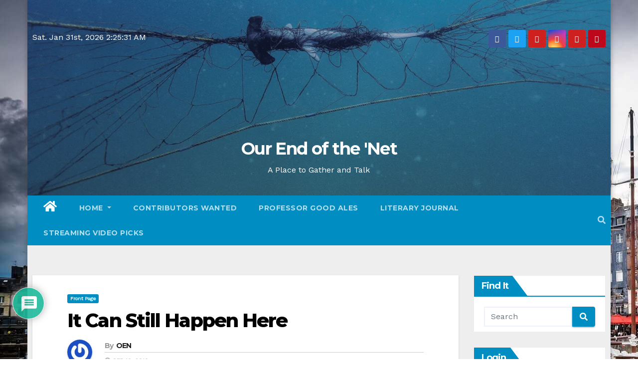

--- FILE ---
content_type: text/html; charset=UTF-8
request_url: https://www.endofthenet.org/archives/6747
body_size: 30681
content:
<!-- =========================
     Page Breadcrumb   
============================== -->
<!DOCTYPE html>
<html lang="en-US">
<head>
<meta charset="UTF-8">
<meta name="viewport" content="width=device-width, initial-scale=1">
<link rel="profile" href="https://gmpg.org/xfn/11">
<title>It Can Still Happen Here &#8211; Our End of the &#039;Net</title>
<meta name='robots' content='max-image-preview:large' />
<link rel='dns-prefetch' href='//www.endofthenet.org' />
<link rel='dns-prefetch' href='//secure.gravatar.com' />
<link rel='dns-prefetch' href='//stats.wp.com' />
<link rel='dns-prefetch' href='//fonts.googleapis.com' />
<link rel='dns-prefetch' href='//v0.wordpress.com' />
<link rel='dns-prefetch' href='//widgets.wp.com' />
<link rel='dns-prefetch' href='//s0.wp.com' />
<link rel='dns-prefetch' href='//0.gravatar.com' />
<link rel='dns-prefetch' href='//1.gravatar.com' />
<link rel='dns-prefetch' href='//2.gravatar.com' />
<link rel='preconnect' href='//i0.wp.com' />
<link rel='preconnect' href='//c0.wp.com' />
<link rel="alternate" type="application/rss+xml" title="Our End of the &#039;Net &raquo; Feed" href="https://www.endofthenet.org/feed" />
<link rel="alternate" type="application/rss+xml" title="Our End of the &#039;Net &raquo; Comments Feed" href="https://www.endofthenet.org/comments/feed" />
<link rel="alternate" type="application/rss+xml" title="Our End of the &#039;Net &raquo; It Can Still Happen Here Comments Feed" href="https://www.endofthenet.org/archives/6747/feed" />
<link rel="alternate" title="oEmbed (JSON)" type="application/json+oembed" href="https://www.endofthenet.org/wp-json/oembed/1.0/embed?url=https%3A%2F%2Fwww.endofthenet.org%2Farchives%2F6747" />
<link rel="alternate" title="oEmbed (XML)" type="text/xml+oembed" href="https://www.endofthenet.org/wp-json/oembed/1.0/embed?url=https%3A%2F%2Fwww.endofthenet.org%2Farchives%2F6747&#038;format=xml" />
<style id='wp-img-auto-sizes-contain-inline-css' type='text/css'>
img:is([sizes=auto i],[sizes^="auto," i]){contain-intrinsic-size:3000px 1500px}
/*# sourceURL=wp-img-auto-sizes-contain-inline-css */
</style>
<link rel='stylesheet' id='jetpack_related-posts-css' href='https://c0.wp.com/p/jetpack/15.4/modules/related-posts/related-posts.css' type='text/css' media='all' />
<style id='wp-emoji-styles-inline-css' type='text/css'>

	img.wp-smiley, img.emoji {
		display: inline !important;
		border: none !important;
		box-shadow: none !important;
		height: 1em !important;
		width: 1em !important;
		margin: 0 0.07em !important;
		vertical-align: -0.1em !important;
		background: none !important;
		padding: 0 !important;
	}
/*# sourceURL=wp-emoji-styles-inline-css */
</style>
<style id='wp-block-library-inline-css' type='text/css'>
:root{--wp-block-synced-color:#7a00df;--wp-block-synced-color--rgb:122,0,223;--wp-bound-block-color:var(--wp-block-synced-color);--wp-editor-canvas-background:#ddd;--wp-admin-theme-color:#007cba;--wp-admin-theme-color--rgb:0,124,186;--wp-admin-theme-color-darker-10:#006ba1;--wp-admin-theme-color-darker-10--rgb:0,107,160.5;--wp-admin-theme-color-darker-20:#005a87;--wp-admin-theme-color-darker-20--rgb:0,90,135;--wp-admin-border-width-focus:2px}@media (min-resolution:192dpi){:root{--wp-admin-border-width-focus:1.5px}}.wp-element-button{cursor:pointer}:root .has-very-light-gray-background-color{background-color:#eee}:root .has-very-dark-gray-background-color{background-color:#313131}:root .has-very-light-gray-color{color:#eee}:root .has-very-dark-gray-color{color:#313131}:root .has-vivid-green-cyan-to-vivid-cyan-blue-gradient-background{background:linear-gradient(135deg,#00d084,#0693e3)}:root .has-purple-crush-gradient-background{background:linear-gradient(135deg,#34e2e4,#4721fb 50%,#ab1dfe)}:root .has-hazy-dawn-gradient-background{background:linear-gradient(135deg,#faaca8,#dad0ec)}:root .has-subdued-olive-gradient-background{background:linear-gradient(135deg,#fafae1,#67a671)}:root .has-atomic-cream-gradient-background{background:linear-gradient(135deg,#fdd79a,#004a59)}:root .has-nightshade-gradient-background{background:linear-gradient(135deg,#330968,#31cdcf)}:root .has-midnight-gradient-background{background:linear-gradient(135deg,#020381,#2874fc)}:root{--wp--preset--font-size--normal:16px;--wp--preset--font-size--huge:42px}.has-regular-font-size{font-size:1em}.has-larger-font-size{font-size:2.625em}.has-normal-font-size{font-size:var(--wp--preset--font-size--normal)}.has-huge-font-size{font-size:var(--wp--preset--font-size--huge)}.has-text-align-center{text-align:center}.has-text-align-left{text-align:left}.has-text-align-right{text-align:right}.has-fit-text{white-space:nowrap!important}#end-resizable-editor-section{display:none}.aligncenter{clear:both}.items-justified-left{justify-content:flex-start}.items-justified-center{justify-content:center}.items-justified-right{justify-content:flex-end}.items-justified-space-between{justify-content:space-between}.screen-reader-text{border:0;clip-path:inset(50%);height:1px;margin:-1px;overflow:hidden;padding:0;position:absolute;width:1px;word-wrap:normal!important}.screen-reader-text:focus{background-color:#ddd;clip-path:none;color:#444;display:block;font-size:1em;height:auto;left:5px;line-height:normal;padding:15px 23px 14px;text-decoration:none;top:5px;width:auto;z-index:100000}html :where(.has-border-color){border-style:solid}html :where([style*=border-top-color]){border-top-style:solid}html :where([style*=border-right-color]){border-right-style:solid}html :where([style*=border-bottom-color]){border-bottom-style:solid}html :where([style*=border-left-color]){border-left-style:solid}html :where([style*=border-width]){border-style:solid}html :where([style*=border-top-width]){border-top-style:solid}html :where([style*=border-right-width]){border-right-style:solid}html :where([style*=border-bottom-width]){border-bottom-style:solid}html :where([style*=border-left-width]){border-left-style:solid}html :where(img[class*=wp-image-]){height:auto;max-width:100%}:where(figure){margin:0 0 1em}html :where(.is-position-sticky){--wp-admin--admin-bar--position-offset:var(--wp-admin--admin-bar--height,0px)}@media screen and (max-width:600px){html :where(.is-position-sticky){--wp-admin--admin-bar--position-offset:0px}}

/*# sourceURL=wp-block-library-inline-css */
</style><style id='global-styles-inline-css' type='text/css'>
:root{--wp--preset--aspect-ratio--square: 1;--wp--preset--aspect-ratio--4-3: 4/3;--wp--preset--aspect-ratio--3-4: 3/4;--wp--preset--aspect-ratio--3-2: 3/2;--wp--preset--aspect-ratio--2-3: 2/3;--wp--preset--aspect-ratio--16-9: 16/9;--wp--preset--aspect-ratio--9-16: 9/16;--wp--preset--color--black: #000000;--wp--preset--color--cyan-bluish-gray: #abb8c3;--wp--preset--color--white: #ffffff;--wp--preset--color--pale-pink: #f78da7;--wp--preset--color--vivid-red: #cf2e2e;--wp--preset--color--luminous-vivid-orange: #ff6900;--wp--preset--color--luminous-vivid-amber: #fcb900;--wp--preset--color--light-green-cyan: #7bdcb5;--wp--preset--color--vivid-green-cyan: #00d084;--wp--preset--color--pale-cyan-blue: #8ed1fc;--wp--preset--color--vivid-cyan-blue: #0693e3;--wp--preset--color--vivid-purple: #9b51e0;--wp--preset--gradient--vivid-cyan-blue-to-vivid-purple: linear-gradient(135deg,rgb(6,147,227) 0%,rgb(155,81,224) 100%);--wp--preset--gradient--light-green-cyan-to-vivid-green-cyan: linear-gradient(135deg,rgb(122,220,180) 0%,rgb(0,208,130) 100%);--wp--preset--gradient--luminous-vivid-amber-to-luminous-vivid-orange: linear-gradient(135deg,rgb(252,185,0) 0%,rgb(255,105,0) 100%);--wp--preset--gradient--luminous-vivid-orange-to-vivid-red: linear-gradient(135deg,rgb(255,105,0) 0%,rgb(207,46,46) 100%);--wp--preset--gradient--very-light-gray-to-cyan-bluish-gray: linear-gradient(135deg,rgb(238,238,238) 0%,rgb(169,184,195) 100%);--wp--preset--gradient--cool-to-warm-spectrum: linear-gradient(135deg,rgb(74,234,220) 0%,rgb(151,120,209) 20%,rgb(207,42,186) 40%,rgb(238,44,130) 60%,rgb(251,105,98) 80%,rgb(254,248,76) 100%);--wp--preset--gradient--blush-light-purple: linear-gradient(135deg,rgb(255,206,236) 0%,rgb(152,150,240) 100%);--wp--preset--gradient--blush-bordeaux: linear-gradient(135deg,rgb(254,205,165) 0%,rgb(254,45,45) 50%,rgb(107,0,62) 100%);--wp--preset--gradient--luminous-dusk: linear-gradient(135deg,rgb(255,203,112) 0%,rgb(199,81,192) 50%,rgb(65,88,208) 100%);--wp--preset--gradient--pale-ocean: linear-gradient(135deg,rgb(255,245,203) 0%,rgb(182,227,212) 50%,rgb(51,167,181) 100%);--wp--preset--gradient--electric-grass: linear-gradient(135deg,rgb(202,248,128) 0%,rgb(113,206,126) 100%);--wp--preset--gradient--midnight: linear-gradient(135deg,rgb(2,3,129) 0%,rgb(40,116,252) 100%);--wp--preset--font-size--small: 13px;--wp--preset--font-size--medium: 20px;--wp--preset--font-size--large: 36px;--wp--preset--font-size--x-large: 42px;--wp--preset--spacing--20: 0.44rem;--wp--preset--spacing--30: 0.67rem;--wp--preset--spacing--40: 1rem;--wp--preset--spacing--50: 1.5rem;--wp--preset--spacing--60: 2.25rem;--wp--preset--spacing--70: 3.38rem;--wp--preset--spacing--80: 5.06rem;--wp--preset--shadow--natural: 6px 6px 9px rgba(0, 0, 0, 0.2);--wp--preset--shadow--deep: 12px 12px 50px rgba(0, 0, 0, 0.4);--wp--preset--shadow--sharp: 6px 6px 0px rgba(0, 0, 0, 0.2);--wp--preset--shadow--outlined: 6px 6px 0px -3px rgb(255, 255, 255), 6px 6px rgb(0, 0, 0);--wp--preset--shadow--crisp: 6px 6px 0px rgb(0, 0, 0);}:where(.is-layout-flex){gap: 0.5em;}:where(.is-layout-grid){gap: 0.5em;}body .is-layout-flex{display: flex;}.is-layout-flex{flex-wrap: wrap;align-items: center;}.is-layout-flex > :is(*, div){margin: 0;}body .is-layout-grid{display: grid;}.is-layout-grid > :is(*, div){margin: 0;}:where(.wp-block-columns.is-layout-flex){gap: 2em;}:where(.wp-block-columns.is-layout-grid){gap: 2em;}:where(.wp-block-post-template.is-layout-flex){gap: 1.25em;}:where(.wp-block-post-template.is-layout-grid){gap: 1.25em;}.has-black-color{color: var(--wp--preset--color--black) !important;}.has-cyan-bluish-gray-color{color: var(--wp--preset--color--cyan-bluish-gray) !important;}.has-white-color{color: var(--wp--preset--color--white) !important;}.has-pale-pink-color{color: var(--wp--preset--color--pale-pink) !important;}.has-vivid-red-color{color: var(--wp--preset--color--vivid-red) !important;}.has-luminous-vivid-orange-color{color: var(--wp--preset--color--luminous-vivid-orange) !important;}.has-luminous-vivid-amber-color{color: var(--wp--preset--color--luminous-vivid-amber) !important;}.has-light-green-cyan-color{color: var(--wp--preset--color--light-green-cyan) !important;}.has-vivid-green-cyan-color{color: var(--wp--preset--color--vivid-green-cyan) !important;}.has-pale-cyan-blue-color{color: var(--wp--preset--color--pale-cyan-blue) !important;}.has-vivid-cyan-blue-color{color: var(--wp--preset--color--vivid-cyan-blue) !important;}.has-vivid-purple-color{color: var(--wp--preset--color--vivid-purple) !important;}.has-black-background-color{background-color: var(--wp--preset--color--black) !important;}.has-cyan-bluish-gray-background-color{background-color: var(--wp--preset--color--cyan-bluish-gray) !important;}.has-white-background-color{background-color: var(--wp--preset--color--white) !important;}.has-pale-pink-background-color{background-color: var(--wp--preset--color--pale-pink) !important;}.has-vivid-red-background-color{background-color: var(--wp--preset--color--vivid-red) !important;}.has-luminous-vivid-orange-background-color{background-color: var(--wp--preset--color--luminous-vivid-orange) !important;}.has-luminous-vivid-amber-background-color{background-color: var(--wp--preset--color--luminous-vivid-amber) !important;}.has-light-green-cyan-background-color{background-color: var(--wp--preset--color--light-green-cyan) !important;}.has-vivid-green-cyan-background-color{background-color: var(--wp--preset--color--vivid-green-cyan) !important;}.has-pale-cyan-blue-background-color{background-color: var(--wp--preset--color--pale-cyan-blue) !important;}.has-vivid-cyan-blue-background-color{background-color: var(--wp--preset--color--vivid-cyan-blue) !important;}.has-vivid-purple-background-color{background-color: var(--wp--preset--color--vivid-purple) !important;}.has-black-border-color{border-color: var(--wp--preset--color--black) !important;}.has-cyan-bluish-gray-border-color{border-color: var(--wp--preset--color--cyan-bluish-gray) !important;}.has-white-border-color{border-color: var(--wp--preset--color--white) !important;}.has-pale-pink-border-color{border-color: var(--wp--preset--color--pale-pink) !important;}.has-vivid-red-border-color{border-color: var(--wp--preset--color--vivid-red) !important;}.has-luminous-vivid-orange-border-color{border-color: var(--wp--preset--color--luminous-vivid-orange) !important;}.has-luminous-vivid-amber-border-color{border-color: var(--wp--preset--color--luminous-vivid-amber) !important;}.has-light-green-cyan-border-color{border-color: var(--wp--preset--color--light-green-cyan) !important;}.has-vivid-green-cyan-border-color{border-color: var(--wp--preset--color--vivid-green-cyan) !important;}.has-pale-cyan-blue-border-color{border-color: var(--wp--preset--color--pale-cyan-blue) !important;}.has-vivid-cyan-blue-border-color{border-color: var(--wp--preset--color--vivid-cyan-blue) !important;}.has-vivid-purple-border-color{border-color: var(--wp--preset--color--vivid-purple) !important;}.has-vivid-cyan-blue-to-vivid-purple-gradient-background{background: var(--wp--preset--gradient--vivid-cyan-blue-to-vivid-purple) !important;}.has-light-green-cyan-to-vivid-green-cyan-gradient-background{background: var(--wp--preset--gradient--light-green-cyan-to-vivid-green-cyan) !important;}.has-luminous-vivid-amber-to-luminous-vivid-orange-gradient-background{background: var(--wp--preset--gradient--luminous-vivid-amber-to-luminous-vivid-orange) !important;}.has-luminous-vivid-orange-to-vivid-red-gradient-background{background: var(--wp--preset--gradient--luminous-vivid-orange-to-vivid-red) !important;}.has-very-light-gray-to-cyan-bluish-gray-gradient-background{background: var(--wp--preset--gradient--very-light-gray-to-cyan-bluish-gray) !important;}.has-cool-to-warm-spectrum-gradient-background{background: var(--wp--preset--gradient--cool-to-warm-spectrum) !important;}.has-blush-light-purple-gradient-background{background: var(--wp--preset--gradient--blush-light-purple) !important;}.has-blush-bordeaux-gradient-background{background: var(--wp--preset--gradient--blush-bordeaux) !important;}.has-luminous-dusk-gradient-background{background: var(--wp--preset--gradient--luminous-dusk) !important;}.has-pale-ocean-gradient-background{background: var(--wp--preset--gradient--pale-ocean) !important;}.has-electric-grass-gradient-background{background: var(--wp--preset--gradient--electric-grass) !important;}.has-midnight-gradient-background{background: var(--wp--preset--gradient--midnight) !important;}.has-small-font-size{font-size: var(--wp--preset--font-size--small) !important;}.has-medium-font-size{font-size: var(--wp--preset--font-size--medium) !important;}.has-large-font-size{font-size: var(--wp--preset--font-size--large) !important;}.has-x-large-font-size{font-size: var(--wp--preset--font-size--x-large) !important;}
/*# sourceURL=global-styles-inline-css */
</style>

<style id='classic-theme-styles-inline-css' type='text/css'>
/*! This file is auto-generated */
.wp-block-button__link{color:#fff;background-color:#32373c;border-radius:9999px;box-shadow:none;text-decoration:none;padding:calc(.667em + 2px) calc(1.333em + 2px);font-size:1.125em}.wp-block-file__button{background:#32373c;color:#fff;text-decoration:none}
/*# sourceURL=/wp-includes/css/classic-themes.min.css */
</style>
<link rel='stylesheet' id='ansar-import-css' href='https://www.endofthenet.org/wp-content/plugins/ansar-import/public/css/ansar-import-public.css?ver=2.1.0' type='text/css' media='all' />
<link rel='stylesheet' id='contact-form-7-css' href='https://www.endofthenet.org/wp-content/plugins/contact-form-7/includes/css/styles.css?ver=6.1.4' type='text/css' media='all' />
<link rel='stylesheet' id='sidebar-login-css' href='https://www.endofthenet.org/wp-content/plugins/sidebar-login/build/sidebar-login.css?ver=1611845740' type='text/css' media='all' />
<link rel='stylesheet' id='newsup-fonts-css' href='//fonts.googleapis.com/css?family=Montserrat%3A400%2C500%2C700%2C800%7CWork%2BSans%26display%3Dswap&#038;subset=latin%2Clatin-ext' type='text/css' media='all' />
<link rel='stylesheet' id='newsup-google-fonts-css' href='//fonts.googleapis.com/css?family=ABeeZee%7CAbel%7CAbril+Fatface%7CAclonica%7CAcme%7CActor%7CAdamina%7CAdvent+Pro%7CAguafina+Script%7CAkronim%7CAladin%7CAldrich%7CAlef%7CAlegreya%7CAlegreya+SC%7CAlegreya+Sans%7CAlegreya+Sans+SC%7CAlex+Brush%7CAlfa+Slab+One%7CAlice%7CAlike%7CAlike+Angular%7CAllan%7CAllerta%7CAllerta+Stencil%7CAllura%7CAlmendra%7CAlmendra+Display%7CAlmendra+SC%7CAmarante%7CAmaranth%7CAmatic+SC%7CAmatica+SC%7CAmethysta%7CAmiko%7CAmiri%7CAmita%7CAnaheim%7CAndada%7CAndika%7CAngkor%7CAnnie+Use+Your+Telescope%7CAnonymous+Pro%7CAntic%7CAntic+Didone%7CAntic+Slab%7CAnton%7CArapey%7CArbutus%7CArbutus+Slab%7CArchitects+Daughter%7CArchivo+Black%7CArchivo+Narrow%7CAref+Ruqaa%7CArima+Madurai%7CArimo%7CArizonia%7CArmata%7CArtifika%7CArvo%7CArya%7CAsap%7CAsar%7CAsset%7CAssistant%7CAstloch%7CAsul%7CAthiti%7CAtma%7CAtomic+Age%7CAubrey%7CAudiowide%7CAutour+One%7CAverage%7CAverage+Sans%7CAveria+Gruesa+Libre%7CAveria+Libre%7CAveria+Sans+Libre%7CAveria+Serif+Libre%7CBad+Script%7CBaloo%7CBaloo+Bhai%7CBaloo+Da%7CBaloo+Thambi%7CBalthazar%7CBangers%7CBasic%7CBattambang%7CBaumans%7CBayon%7CBelgrano%7CBelleza%7CBenchNine%7CBentham%7CBerkshire+Swash%7CBevan%7CBigelow+Rules%7CBigshot+One%7CBilbo%7CBilbo+Swash+Caps%7CBioRhyme%7CBioRhyme+Expanded%7CBiryani%7CBitter%7CBlack+Ops+One%7CBokor%7CBonbon%7CBoogaloo%7CBowlby+One%7CBowlby+One+SC%7CBrawler%7CBree+Serif%7CBubblegum+Sans%7CBubbler+One%7CBuda%7CBuenard%7CBungee%7CBungee+Hairline%7CBungee+Inline%7CBungee+Outline%7CBungee+Shade%7CButcherman%7CButterfly+Kids%7CCabin%7CCabin+Condensed%7CCabin+Sketch%7CCaesar+Dressing%7CCagliostro%7CCairo%7CCalligraffitti%7CCambay%7CCambo%7CCandal%7CCantarell%7CCantata+One%7CCantora+One%7CCapriola%7CCardo%7CCarme%7CCarrois+Gothic%7CCarrois+Gothic+SC%7CCarter+One%7CCatamaran%7CCaudex%7CCaveat%7CCaveat+Brush%7CCedarville+Cursive%7CCeviche+One%7CChanga%7CChanga+One%7CChango%7CChathura%7CChau+Philomene+One%7CChela+One%7CChelsea+Market%7CChenla%7CCherry+Cream+Soda%7CCherry+Swash%7CChewy%7CChicle%7CChivo%7CChonburi%7CCinzel%7CCinzel+Decorative%7CClicker+Script%7CCoda%7CCoda+Caption%7CCodystar%7CCoiny%7CCombo%7CComfortaa%7CComing+Soon%7CConcert+One%7CCondiment%7CContent%7CContrail+One%7CConvergence%7CCookie%7CCopse%7CCorben%7CCormorant%7CCormorant+Garamond%7CCormorant+Infant%7CCormorant+SC%7CCormorant+Unicase%7CCormorant+Upright%7CCourgette%7CCousine%7CCoustard%7CCovered+By+Your+Grace%7CCrafty+Girls%7CCreepster%7CCrete+Round%7CCrimson+Text%7CCroissant+One%7CCrushed%7CCuprum%7CCutive%7CCutive+Mono%7CDamion%7CDancing+Script%7CDangrek%7CDavid+Libre%7CDawning+of+a+New+Day%7CDays+One%7CDekko%7CDelius%7CDelius+Swash+Caps%7CDelius+Unicase%7CDella+Respira%7CDenk+One%7CDevonshire%7CDhurjati%7CDidact+Gothic%7CDiplomata%7CDiplomata+SC%7CDomine%7CDonegal+One%7CDoppio+One%7CDorsa%7CDosis%7CDr+Sugiyama%7CDroid+Sans%7CDroid+Sans+Mono%7CDroid+Serif%7CDuru+Sans%7CDynalight%7CEB+Garamond%7CEagle+Lake%7CEater%7CEconomica%7CEczar%7CEk+Mukta%7CEl+Messiri%7CElectrolize%7CElsie%7CElsie+Swash+Caps%7CEmblema+One%7CEmilys+Candy%7CEngagement%7CEnglebert%7CEnriqueta%7CErica+One%7CEsteban%7CEuphoria+Script%7CEwert%7CExo%7CExo+2%7CExpletus+Sans%7CFanwood+Text%7CFarsan%7CFascinate%7CFascinate+Inline%7CFaster+One%7CFasthand%7CFauna+One%7CFederant%7CFedero%7CFelipa%7CFenix%7CFinger+Paint%7CFira+Mono%7CFira+Sans%7CFjalla+One%7CFjord+One%7CFlamenco%7CFlavors%7CFondamento%7CFontdiner+Swanky%7CForum%7CFrancois+One%7CFrank+Ruhl+Libre%7CFreckle+Face%7CFredericka+the+Great%7CFredoka+One%7CFreehand%7CFresca%7CFrijole%7CFruktur%7CFugaz+One%7CGFS+Didot%7CGFS+Neohellenic%7CGabriela%7CGafata%7CGalada%7CGaldeano%7CGalindo%7CGentium+Basic%7CGentium+Book+Basic%7CGeo%7CGeostar%7CGeostar+Fill%7CGermania+One%7CGidugu%7CGilda+Display%7CGive+You+Glory%7CGlass+Antiqua%7CGlegoo%7CGloria+Hallelujah%7CGoblin+One%7CGochi+Hand%7CGorditas%7CGoudy+Bookletter+1911%7CGraduate%7CGrand+Hotel%7CGravitas+One%7CGreat+Vibes%7CGriffy%7CGruppo%7CGudea%7CGurajada%7CHabibi%7CHalant%7CHammersmith+One%7CHanalei%7CHanalei+Fill%7CHandlee%7CHanuman%7CHappy+Monkey%7CHarmattan%7CHeadland+One%7CHeebo%7CHenny+Penny%7CHerr+Von+Muellerhoff%7CHind%7CHind+Guntur%7CHind+Madurai%7CHind+Siliguri%7CHind+Vadodara%7CHoltwood+One+SC%7CHomemade+Apple%7CHomenaje%7CIM+Fell+DW+Pica%7CIM+Fell+DW+Pica+SC%7CIM+Fell+Double+Pica%7CIM+Fell+Double+Pica+SC%7CIM+Fell+English%7CIM+Fell+English+SC%7CIM+Fell+French+Canon%7CIM+Fell+French+Canon+SC%7CIM+Fell+Great+Primer%7CIM+Fell+Great+Primer+SC%7CIceberg%7CIceland%7CImprima%7CInconsolata%7CInder%7CIndie+Flower%7CInika%7CInknut+Antiqua%7CIrish+Grover%7CIstok+Web%7CItaliana%7CItalianno%7CItim%7CJacques+Francois%7CJacques+Francois+Shadow%7CJaldi%7CJim+Nightshade%7CJockey+One%7CJolly+Lodger%7CJomhuria%7CJosefin+Sans%7CJosefin+Slab%7CJoti+One%7CJudson%7CJulee%7CJulius+Sans+One%7CJunge%7CJura%7CJust+Another+Hand%7CJust+Me+Again+Down+Here%7CKadwa%7CKalam%7CKameron%7CKanit%7CKantumruy%7CKarla%7CKarma%7CKatibeh%7CKaushan+Script%7CKavivanar%7CKavoon%7CKdam+Thmor%7CKeania+One%7CKelly+Slab%7CKenia%7CKhand%7CKhmer%7CKhula%7CKite+One%7CKnewave%7CKotta+One%7CKoulen%7CKranky%7CKreon%7CKristi%7CKrona+One%7CKumar+One%7CKumar+One+Outline%7CKurale%7CLa+Belle+Aurore%7CLaila%7CLakki+Reddy%7CLalezar%7CLancelot%7CLateef%7CLato%7CLeague+Script%7CLeckerli+One%7CLedger%7CLekton%7CLemon%7CLemonada%7CLibre+Baskerville%7CLibre+Franklin%7CLife+Savers%7CLilita+One%7CLily+Script+One%7CLimelight%7CLinden+Hill%7CLobster%7CLobster+Two%7CLondrina+Outline%7CLondrina+Shadow%7CLondrina+Sketch%7CLondrina+Solid%7CLora%7CLove+Ya+Like+A+Sister%7CLoved+by+the+King%7CLovers+Quarrel%7CLuckiest+Guy%7CLusitana%7CLustria%7CMacondo%7CMacondo+Swash+Caps%7CMada%7CMagra%7CMaiden+Orange%7CMaitree%7CMako%7CMallanna%7CMandali%7CMarcellus%7CMarcellus+SC%7CMarck+Script%7CMargarine%7CMarko+One%7CMarmelad%7CMartel%7CMartel+Sans%7CMarvel%7CMate%7CMate+SC%7CMaven+Pro%7CMcLaren%7CMeddon%7CMedievalSharp%7CMedula+One%7CMeera+Inimai%7CMegrim%7CMeie+Script%7CMerienda%7CMerienda+One%7CMerriweather%7CMerriweather+Sans%7CMetal%7CMetal+Mania%7CMetamorphous%7CMetrophobic%7CMichroma%7CMilonga%7CMiltonian%7CMiltonian+Tattoo%7CMiniver%7CMiriam+Libre%7CMirza%7CMiss+Fajardose%7CMitr%7CModak%7CModern+Antiqua%7CMogra%7CMolengo%7CMolle%7CMonda%7CMonofett%7CMonoton%7CMonsieur+La+Doulaise%7CMontaga%7CMontez%7CMontserrat%7CMontserrat+Alternates%7CMontserrat+Subrayada%7CMoul%7CMoulpali%7CMountains+of+Christmas%7CMouse+Memoirs%7CMr+Bedfort%7CMr+Dafoe%7CMr+De+Haviland%7CMrs+Saint+Delafield%7CMrs+Sheppards%7CMukta+Vaani%7CMuli%7CMystery+Quest%7CNTR%7CNeucha%7CNeuton%7CNew+Rocker%7CNews+Cycle%7CNiconne%7CNixie+One%7CNobile%7CNokora%7CNorican%7CNosifer%7CNothing+You+Could+Do%7CNoticia+Text%7CNoto+Sans%7CNoto+Serif%7CNova+Cut%7CNova+Flat%7CNova+Mono%7CNova+Oval%7CNova+Round%7CNova+Script%7CNova+Slim%7CNova+Square%7CNumans%7CNunito%7COdor+Mean+Chey%7COffside%7COld+Standard+TT%7COldenburg%7COleo+Script%7COleo+Script+Swash+Caps%7COpen+Sans%7COpen+Sans+Condensed%7COranienbaum%7COrbitron%7COregano%7COrienta%7COriginal+Surfer%7COswald%7COver+the+Rainbow%7COverlock%7COverlock+SC%7COvo%7COxygen%7COxygen+Mono%7CPT+Mono%7CPT+Sans%7CPT+Sans+Caption%7CPT+Sans+Narrow%7CPT+Serif%7CPT+Serif+Caption%7CPacifico%7CPalanquin%7CPalanquin+Dark%7CPaprika%7CParisienne%7CPassero+One%7CPassion+One%7CPathway+Gothic+One%7CPatrick+Hand%7CPatrick+Hand+SC%7CPattaya%7CPatua+One%7CPavanam%7CPaytone+One%7CPeddana%7CPeralta%7CPermanent+Marker%7CPetit+Formal+Script%7CPetrona%7CPhilosopher%7CPiedra%7CPinyon+Script%7CPirata+One%7CPlaster%7CPlay%7CPlayball%7CPlayfair+Display%7CPlayfair+Display+SC%7CPodkova%7CPoiret+One%7CPoller+One%7CPoly%7CPompiere%7CPontano+Sans%7CPoppins%7CPort+Lligat+Sans%7CPort+Lligat+Slab%7CPragati+Narrow%7CPrata%7CPreahvihear%7CPress+Start+2P%7CPridi%7CPrincess+Sofia%7CProciono%7CPrompt%7CProsto+One%7CProza+Libre%7CPuritan%7CPurple+Purse%7CQuando%7CQuantico%7CQuattrocento%7CQuattrocento+Sans%7CQuestrial%7CQuicksand%7CQuintessential%7CQwigley%7CRacing+Sans+One%7CRadley%7CRajdhani%7CRakkas%7CRaleway%7CRaleway+Dots%7CRamabhadra%7CRamaraja%7CRambla%7CRammetto+One%7CRanchers%7CRancho%7CRanga%7CRasa%7CRationale%7CRavi+Prakash%7CRedressed%7CReem+Kufi%7CReenie+Beanie%7CRevalia%7CRhodium+Libre%7CRibeye%7CRibeye+Marrow%7CRighteous%7CRisque%7CRoboto%7CRoboto+Condensed%7CRoboto+Mono%7CRoboto+Slab%7CRochester%7CRock+Salt%7CRokkitt%7CRomanesco%7CRopa+Sans%7CRosario%7CRosarivo%7CRouge+Script%7CRozha+One%7CRubik%7CRubik+Mono+One%7CRubik+One%7CRuda%7CRufina%7CRuge+Boogie%7CRuluko%7CRum+Raisin%7CRuslan+Display%7CRusso+One%7CRuthie%7CRye%7CSacramento%7CSahitya%7CSail%7CSalsa%7CSanchez%7CSancreek%7CSansita+One%7CSarala%7CSarina%7CSarpanch%7CSatisfy%7CScada%7CScheherazade%7CSchoolbell%7CScope+One%7CSeaweed+Script%7CSecular+One%7CSevillana%7CSeymour+One%7CShadows+Into+Light%7CShadows+Into+Light+Two%7CShanti%7CShare%7CShare+Tech%7CShare+Tech+Mono%7CShojumaru%7CShort+Stack%7CShrikhand%7CSiemreap%7CSigmar+One%7CSignika%7CSignika+Negative%7CSimonetta%7CSintony%7CSirin+Stencil%7CSix+Caps%7CSkranji%7CSlabo+13px%7CSlabo+27px%7CSlackey%7CSmokum%7CSmythe%7CSniglet%7CSnippet%7CSnowburst+One%7CSofadi+One%7CSofia%7CSonsie+One%7CSorts+Mill+Goudy%7CSource+Code+Pro%7CSource+Sans+Pro%7CSource+Serif+Pro%7CSpace+Mono%7CSpecial+Elite%7CSpicy+Rice%7CSpinnaker%7CSpirax%7CSquada+One%7CSree+Krushnadevaraya%7CSriracha%7CStalemate%7CStalinist+One%7CStardos+Stencil%7CStint+Ultra+Condensed%7CStint+Ultra+Expanded%7CStoke%7CStrait%7CSue+Ellen+Francisco%7CSuez+One%7CSumana%7CSunshiney%7CSupermercado+One%7CSura%7CSuranna%7CSuravaram%7CSuwannaphum%7CSwanky+and+Moo+Moo%7CSyncopate%7CTangerine%7CTaprom%7CTauri%7CTaviraj%7CTeko%7CTelex%7CTenali+Ramakrishna%7CTenor+Sans%7CText+Me+One%7CThe+Girl+Next+Door%7CTienne%7CTillana%7CTimmana%7CTinos%7CTitan+One%7CTitillium+Web%7CTrade+Winds%7CTrirong%7CTrocchi%7CTrochut%7CTrykker%7CTulpen+One%7CUbuntu%7CUbuntu+Condensed%7CUbuntu+Mono%7CUltra%7CUncial+Antiqua%7CUnderdog%7CUnica+One%7CUnifrakturCook%7CUnifrakturMaguntia%7CUnkempt%7CUnlock%7CUnna%7CVT323%7CVampiro+One%7CVarela%7CVarela+Round%7CVast+Shadow%7CVesper+Libre%7CVibur%7CVidaloka%7CViga%7CVoces%7CVolkhov%7CVollkorn%7CVoltaire%7CWaiting+for+the+Sunrise%7CWallpoet%7CWalter+Turncoat%7CWarnes%7CWellfleet%7CWendy+One%7CWire+One%7CWork+Sans%7CYanone+Kaffeesatz%7CYantramanav%7CYatra+One%7CYellowtail%7CYeseva+One%7CYesteryear%7CYrsa%7CZeyada&#038;subset=latin%2Clatin-ext' type='text/css' media='all' />
<link rel='stylesheet' id='bootstrap-css' href='https://www.endofthenet.org/wp-content/themes/newsup-pro/css/bootstrap.css?ver=5ae733c78146e518707ac8f5cddd0045' type='text/css' media='all' />
<link rel='stylesheet' id='newsup-style-css' href='https://www.endofthenet.org/wp-content/themes/newsup-pro/style.css?ver=5ae733c78146e518707ac8f5cddd0045' type='text/css' media='all' />
<link rel='stylesheet' id='default-css' href='https://www.endofthenet.org/wp-content/themes/newsup-pro/css/colors/wordpress.css?ver=5ae733c78146e518707ac8f5cddd0045' type='text/css' media='all' />
<link rel='stylesheet' id='light-css' href='https://www.endofthenet.org/wp-content/themes/newsup-pro/css/colors/light.css?ver=5ae733c78146e518707ac8f5cddd0045' type='text/css' media='all' />
<link rel='stylesheet' id='font-awesome-css' href='https://www.endofthenet.org/wp-content/themes/newsup-pro/css/font-awesome.css?ver=5ae733c78146e518707ac8f5cddd0045' type='text/css' media='all' />
<link rel='stylesheet' id='owl-carousel-css' href='https://www.endofthenet.org/wp-content/themes/newsup-pro/css/owl.carousel.css?ver=5ae733c78146e518707ac8f5cddd0045' type='text/css' media='all' />
<link rel='stylesheet' id='smartmenus-css' href='https://www.endofthenet.org/wp-content/themes/newsup-pro/css/jquery.smartmenus.bootstrap.css?ver=5ae733c78146e518707ac8f5cddd0045' type='text/css' media='all' />
<link rel='stylesheet' id='jetpack_likes-css' href='https://c0.wp.com/p/jetpack/15.4/modules/likes/style.css' type='text/css' media='all' />
<link rel='stylesheet' id='wpdiscuz-frontend-css-css' href='https://www.endofthenet.org/wp-content/plugins/wpdiscuz/themes/default/style.css?ver=7.6.45' type='text/css' media='all' />
<style id='wpdiscuz-frontend-css-inline-css' type='text/css'>
 #wpdcom .wpd-blog-administrator .wpd-comment-label{color:#ffffff;background-color:#00B38F;border:none}#wpdcom .wpd-blog-administrator .wpd-comment-author, #wpdcom .wpd-blog-administrator .wpd-comment-author a{color:#00B38F}#wpdcom.wpd-layout-1 .wpd-comment .wpd-blog-administrator .wpd-avatar img{border-color:#00B38F}#wpdcom.wpd-layout-2 .wpd-comment.wpd-reply .wpd-comment-wrap.wpd-blog-administrator{border-left:3px solid #00B38F}#wpdcom.wpd-layout-2 .wpd-comment .wpd-blog-administrator .wpd-avatar img{border-bottom-color:#00B38F}#wpdcom.wpd-layout-3 .wpd-blog-administrator .wpd-comment-subheader{border-top:1px dashed #00B38F}#wpdcom.wpd-layout-3 .wpd-reply .wpd-blog-administrator .wpd-comment-right{border-left:1px solid #00B38F}#wpdcom .wpd-blog-editor .wpd-comment-label{color:#ffffff;background-color:#00B38F;border:none}#wpdcom .wpd-blog-editor .wpd-comment-author, #wpdcom .wpd-blog-editor .wpd-comment-author a{color:#00B38F}#wpdcom.wpd-layout-1 .wpd-comment .wpd-blog-editor .wpd-avatar img{border-color:#00B38F}#wpdcom.wpd-layout-2 .wpd-comment.wpd-reply .wpd-comment-wrap.wpd-blog-editor{border-left:3px solid #00B38F}#wpdcom.wpd-layout-2 .wpd-comment .wpd-blog-editor .wpd-avatar img{border-bottom-color:#00B38F}#wpdcom.wpd-layout-3 .wpd-blog-editor .wpd-comment-subheader{border-top:1px dashed #00B38F}#wpdcom.wpd-layout-3 .wpd-reply .wpd-blog-editor .wpd-comment-right{border-left:1px solid #00B38F}#wpdcom .wpd-blog-author .wpd-comment-label{color:#ffffff;background-color:#00B38F;border:none}#wpdcom .wpd-blog-author .wpd-comment-author, #wpdcom .wpd-blog-author .wpd-comment-author a{color:#00B38F}#wpdcom.wpd-layout-1 .wpd-comment .wpd-blog-author .wpd-avatar img{border-color:#00B38F}#wpdcom.wpd-layout-2 .wpd-comment .wpd-blog-author .wpd-avatar img{border-bottom-color:#00B38F}#wpdcom.wpd-layout-3 .wpd-blog-author .wpd-comment-subheader{border-top:1px dashed #00B38F}#wpdcom.wpd-layout-3 .wpd-reply .wpd-blog-author .wpd-comment-right{border-left:1px solid #00B38F}#wpdcom .wpd-blog-contributor .wpd-comment-label{color:#ffffff;background-color:#00B38F;border:none}#wpdcom .wpd-blog-contributor .wpd-comment-author, #wpdcom .wpd-blog-contributor .wpd-comment-author a{color:#00B38F}#wpdcom.wpd-layout-1 .wpd-comment .wpd-blog-contributor .wpd-avatar img{border-color:#00B38F}#wpdcom.wpd-layout-2 .wpd-comment .wpd-blog-contributor .wpd-avatar img{border-bottom-color:#00B38F}#wpdcom.wpd-layout-3 .wpd-blog-contributor .wpd-comment-subheader{border-top:1px dashed #00B38F}#wpdcom.wpd-layout-3 .wpd-reply .wpd-blog-contributor .wpd-comment-right{border-left:1px solid #00B38F}#wpdcom .wpd-blog-subscriber .wpd-comment-label{color:#ffffff;background-color:#00B38F;border:none}#wpdcom .wpd-blog-subscriber .wpd-comment-author, #wpdcom .wpd-blog-subscriber .wpd-comment-author a{color:#00B38F}#wpdcom.wpd-layout-2 .wpd-comment .wpd-blog-subscriber .wpd-avatar img{border-bottom-color:#00B38F}#wpdcom.wpd-layout-3 .wpd-blog-subscriber .wpd-comment-subheader{border-top:1px dashed #00B38F}#wpdcom .wpd-blog-premium_subscriber .wpd-comment-label{color:#ffffff;background-color:#00B38F;border:none}#wpdcom .wpd-blog-premium_subscriber .wpd-comment-author, #wpdcom .wpd-blog-premium_subscriber .wpd-comment-author a{color:#00B38F}#wpdcom.wpd-layout-1 .wpd-comment .wpd-blog-premium_subscriber .wpd-avatar img{border-color:#00B38F}#wpdcom.wpd-layout-2 .wpd-comment .wpd-blog-premium_subscriber .wpd-avatar img{border-bottom-color:#00B38F}#wpdcom.wpd-layout-3 .wpd-blog-premium_subscriber .wpd-comment-subheader{border-top:1px dashed #00B38F}#wpdcom.wpd-layout-3 .wpd-reply .wpd-blog-premium_subscriber .wpd-comment-right{border-left:1px solid #00B38F}#wpdcom .wpd-blog-post_author .wpd-comment-label{color:#ffffff;background-color:#00B38F;border:none}#wpdcom .wpd-blog-post_author .wpd-comment-author, #wpdcom .wpd-blog-post_author .wpd-comment-author a{color:#00B38F}#wpdcom .wpd-blog-post_author .wpd-avatar img{border-color:#00B38F}#wpdcom.wpd-layout-1 .wpd-comment .wpd-blog-post_author .wpd-avatar img{border-color:#00B38F}#wpdcom.wpd-layout-2 .wpd-comment.wpd-reply .wpd-comment-wrap.wpd-blog-post_author{border-left:3px solid #00B38F}#wpdcom.wpd-layout-2 .wpd-comment .wpd-blog-post_author .wpd-avatar img{border-bottom-color:#00B38F}#wpdcom.wpd-layout-3 .wpd-blog-post_author .wpd-comment-subheader{border-top:1px dashed #00B38F}#wpdcom.wpd-layout-3 .wpd-reply .wpd-blog-post_author .wpd-comment-right{border-left:1px solid #00B38F}#wpdcom .wpd-blog-guest .wpd-comment-label{color:#ffffff;background-color:#00B38F;border:none}#wpdcom .wpd-blog-guest .wpd-comment-author, #wpdcom .wpd-blog-guest .wpd-comment-author a{color:#00B38F}#wpdcom.wpd-layout-3 .wpd-blog-guest .wpd-comment-subheader{border-top:1px dashed #00B38F}#comments, #respond, .comments-area, #wpdcom{}#wpdcom .ql-editor > *{color:#777777}#wpdcom .ql-editor::before{}#wpdcom .ql-toolbar{border:1px solid #DDDDDD;border-top:none}#wpdcom .ql-container{border:1px solid #DDDDDD;border-bottom:none}#wpdcom .wpd-form-row .wpdiscuz-item input[type="text"], #wpdcom .wpd-form-row .wpdiscuz-item input[type="email"], #wpdcom .wpd-form-row .wpdiscuz-item input[type="url"], #wpdcom .wpd-form-row .wpdiscuz-item input[type="color"], #wpdcom .wpd-form-row .wpdiscuz-item input[type="date"], #wpdcom .wpd-form-row .wpdiscuz-item input[type="datetime"], #wpdcom .wpd-form-row .wpdiscuz-item input[type="datetime-local"], #wpdcom .wpd-form-row .wpdiscuz-item input[type="month"], #wpdcom .wpd-form-row .wpdiscuz-item input[type="number"], #wpdcom .wpd-form-row .wpdiscuz-item input[type="time"], #wpdcom textarea, #wpdcom select{border:1px solid #DDDDDD;color:#777777}#wpdcom .wpd-form-row .wpdiscuz-item textarea{border:1px solid #DDDDDD}#wpdcom input::placeholder, #wpdcom textarea::placeholder, #wpdcom input::-moz-placeholder, #wpdcom textarea::-webkit-input-placeholder{}#wpdcom .wpd-comment-text{color:#777777}#wpdcom .wpd-thread-head .wpd-thread-info{border-bottom:2px solid #00B38F}#wpdcom .wpd-thread-head .wpd-thread-info.wpd-reviews-tab svg{fill:#00B38F}#wpdcom .wpd-thread-head .wpdiscuz-user-settings{border-bottom:2px solid #00B38F}#wpdcom .wpd-thread-head .wpdiscuz-user-settings:hover{color:#00B38F}#wpdcom .wpd-comment .wpd-follow-link:hover{color:#00B38F}#wpdcom .wpd-comment-status .wpd-sticky{color:#00B38F}#wpdcom .wpd-thread-filter .wpdf-active{color:#00B38F;border-bottom-color:#00B38F}#wpdcom .wpd-comment-info-bar{border:1px dashed #33c3a6;background:#e6f8f4}#wpdcom .wpd-comment-info-bar .wpd-current-view i{color:#00B38F}#wpdcom .wpd-filter-view-all:hover{background:#00B38F}#wpdcom .wpdiscuz-item .wpdiscuz-rating > label{color:#DDDDDD}#wpdcom .wpdiscuz-item .wpdiscuz-rating:not(:checked) > label:hover, .wpdiscuz-rating:not(:checked) > label:hover ~ label{}#wpdcom .wpdiscuz-item .wpdiscuz-rating > input ~ label:hover, #wpdcom .wpdiscuz-item .wpdiscuz-rating > input:not(:checked) ~ label:hover ~ label, #wpdcom .wpdiscuz-item .wpdiscuz-rating > input:not(:checked) ~ label:hover ~ label{color:#FFED85}#wpdcom .wpdiscuz-item .wpdiscuz-rating > input:checked ~ label:hover, #wpdcom .wpdiscuz-item .wpdiscuz-rating > input:checked ~ label:hover, #wpdcom .wpdiscuz-item .wpdiscuz-rating > label:hover ~ input:checked ~ label, #wpdcom .wpdiscuz-item .wpdiscuz-rating > input:checked + label:hover ~ label, #wpdcom .wpdiscuz-item .wpdiscuz-rating > input:checked ~ label:hover ~ label, .wpd-custom-field .wcf-active-star, #wpdcom .wpdiscuz-item .wpdiscuz-rating > input:checked ~ label{color:#FFD700}#wpd-post-rating .wpd-rating-wrap .wpd-rating-stars svg .wpd-star{fill:#DDDDDD}#wpd-post-rating .wpd-rating-wrap .wpd-rating-stars svg .wpd-active{fill:#FFD700}#wpd-post-rating .wpd-rating-wrap .wpd-rate-starts svg .wpd-star{fill:#DDDDDD}#wpd-post-rating .wpd-rating-wrap .wpd-rate-starts:hover svg .wpd-star{fill:#FFED85}#wpd-post-rating.wpd-not-rated .wpd-rating-wrap .wpd-rate-starts svg:hover ~ svg .wpd-star{fill:#DDDDDD}.wpdiscuz-post-rating-wrap .wpd-rating .wpd-rating-wrap .wpd-rating-stars svg .wpd-star{fill:#DDDDDD}.wpdiscuz-post-rating-wrap .wpd-rating .wpd-rating-wrap .wpd-rating-stars svg .wpd-active{fill:#FFD700}#wpdcom .wpd-comment .wpd-follow-active{color:#ff7a00}#wpdcom .page-numbers{color:#555;border:#555 1px solid}#wpdcom span.current{background:#555}#wpdcom.wpd-layout-1 .wpd-new-loaded-comment > .wpd-comment-wrap > .wpd-comment-right{background:#FFFAD6}#wpdcom.wpd-layout-2 .wpd-new-loaded-comment.wpd-comment > .wpd-comment-wrap > .wpd-comment-right{background:#FFFAD6}#wpdcom.wpd-layout-2 .wpd-new-loaded-comment.wpd-comment.wpd-reply > .wpd-comment-wrap > .wpd-comment-right{background:transparent}#wpdcom.wpd-layout-2 .wpd-new-loaded-comment.wpd-comment.wpd-reply > .wpd-comment-wrap{background:#FFFAD6}#wpdcom.wpd-layout-3 .wpd-new-loaded-comment.wpd-comment > .wpd-comment-wrap > .wpd-comment-right{background:#FFFAD6}#wpdcom .wpd-follow:hover i, #wpdcom .wpd-unfollow:hover i, #wpdcom .wpd-comment .wpd-follow-active:hover i{color:#00B38F}#wpdcom .wpdiscuz-readmore{cursor:pointer;color:#00B38F}.wpd-custom-field .wcf-pasiv-star, #wpcomm .wpdiscuz-item .wpdiscuz-rating > label{color:#DDDDDD}.wpd-wrapper .wpd-list-item.wpd-active{border-top:3px solid #00B38F}#wpdcom.wpd-layout-2 .wpd-comment.wpd-reply.wpd-unapproved-comment .wpd-comment-wrap{border-left:3px solid #FFFAD6}#wpdcom.wpd-layout-3 .wpd-comment.wpd-reply.wpd-unapproved-comment .wpd-comment-right{border-left:1px solid #FFFAD6}#wpdcom .wpd-prim-button{background-color:#07B290;color:#FFFFFF}#wpdcom .wpd_label__check i.wpdicon-on{color:#07B290;border:1px solid #83d9c8}#wpd-bubble-wrapper #wpd-bubble-all-comments-count{color:#1DB99A}#wpd-bubble-wrapper > div{background-color:#1DB99A}#wpd-bubble-wrapper > #wpd-bubble #wpd-bubble-add-message{background-color:#1DB99A}#wpd-bubble-wrapper > #wpd-bubble #wpd-bubble-add-message::before{border-left-color:#1DB99A;border-right-color:#1DB99A}#wpd-bubble-wrapper.wpd-right-corner > #wpd-bubble #wpd-bubble-add-message::before{border-left-color:#1DB99A;border-right-color:#1DB99A}.wpd-inline-icon-wrapper path.wpd-inline-icon-first{fill:#1DB99A}.wpd-inline-icon-count{background-color:#1DB99A}.wpd-inline-icon-count::before{border-right-color:#1DB99A}.wpd-inline-form-wrapper::before{border-bottom-color:#1DB99A}.wpd-inline-form-question{background-color:#1DB99A}.wpd-inline-form{background-color:#1DB99A}.wpd-last-inline-comments-wrapper{border-color:#1DB99A}.wpd-last-inline-comments-wrapper::before{border-bottom-color:#1DB99A}.wpd-last-inline-comments-wrapper .wpd-view-all-inline-comments{background:#1DB99A}.wpd-last-inline-comments-wrapper .wpd-view-all-inline-comments:hover,.wpd-last-inline-comments-wrapper .wpd-view-all-inline-comments:active,.wpd-last-inline-comments-wrapper .wpd-view-all-inline-comments:focus{background-color:#1DB99A}#wpdcom .ql-snow .ql-tooltip[data-mode="link"]::before{content:"Enter link:"}#wpdcom .ql-snow .ql-tooltip.ql-editing a.ql-action::after{content:"Save"}.comments-area{width:auto}
/*# sourceURL=wpdiscuz-frontend-css-inline-css */
</style>
<link rel='stylesheet' id='wpdiscuz-fa-css' href='https://www.endofthenet.org/wp-content/plugins/wpdiscuz/assets/third-party/font-awesome-5.13.0/css/fa.min.css?ver=7.6.45' type='text/css' media='all' />
<link rel='stylesheet' id='wpdiscuz-combo-css-css' href='https://www.endofthenet.org/wp-content/plugins/wpdiscuz/assets/css/wpdiscuz-combo.min.css?ver=5ae733c78146e518707ac8f5cddd0045' type='text/css' media='all' />
<link rel='stylesheet' id='__EPYT__style-css' href='https://www.endofthenet.org/wp-content/plugins/youtube-embed-plus/styles/ytprefs.min.css?ver=14.2.4' type='text/css' media='all' />
<style id='__EPYT__style-inline-css' type='text/css'>

                .epyt-gallery-thumb {
                        width: 33.333%;
                }
                
/*# sourceURL=__EPYT__style-inline-css */
</style>
<link rel='stylesheet' id='sharedaddy-css' href='https://c0.wp.com/p/jetpack/15.4/modules/sharedaddy/sharing.css' type='text/css' media='all' />
<link rel='stylesheet' id='social-logos-css' href='https://c0.wp.com/p/jetpack/15.4/_inc/social-logos/social-logos.min.css' type='text/css' media='all' />
<link rel='stylesheet' id='decent-comments-css' href='https://www.endofthenet.org/wp-content/plugins/decent-comments/css/decent-comments.css?ver=3.0.2' type='text/css' media='all' />


















































<script data-jetpack-boost="ignore" type="text/javascript" src="https://c0.wp.com/c/6.9/wp-includes/js/jquery/jquery.min.js" id="jquery-core-js"></script>












<link rel="https://api.w.org/" href="https://www.endofthenet.org/wp-json/" /><link rel="alternate" title="JSON" type="application/json" href="https://www.endofthenet.org/wp-json/wp/v2/posts/6747" /><link rel="EditURI" type="application/rsd+xml" title="RSD" href="https://www.endofthenet.org/xmlrpc.php?rsd" />

<link rel="canonical" href="https://www.endofthenet.org/archives/6747" />
<link rel='shortlink' href='https://wp.me/pdWJ5-1KP' />
	<style>img#wpstats{display:none}</style>
		<link rel="pingback" href="https://www.endofthenet.org/xmlrpc.php"><style type="text/css" id="custom-background-css">
    .wrapper { background: #eee; }
</style>
<style>
/* Page Title */
.mg-breadcrumb-title h1 {
	font-size:32px !important;
	font-weight:600 !important;
	font-family:Open Sans !important;
	font-style:normal !important;
	text-transform:none !important;
	line-height: 38px !important;
}
/* Breadcrumb Title */
.mg-breadcrumb-title h1 {
	font-size:16px !important;
	font-weight:400 !important;
	font-family:Open Sans !important;
	font-style:normal !important;
	text-transform:none !important;
	line-height: 20px !important;
}
</style>
<style>body.boxed{ background-image:url("https://www.endofthenet.org/wp-content/themes/newsup-pro/images/bg-pattern/bgseven.jpg");}</style>    <style type="text/css">
            body .site-title a,
        body .site-description {
            color: #fff;
        }
        </style>
    
<!-- Jetpack Open Graph Tags -->
<meta property="og:type" content="article" />
<meta property="og:title" content="It Can Still Happen Here" />
<meta property="og:url" content="https://www.endofthenet.org/archives/6747" />
<meta property="og:description" content="Visit the post for more." />
<meta property="article:published_time" content="2010-09-10T09:02:11+00:00" />
<meta property="article:modified_time" content="2013-09-23T21:53:09+00:00" />
<meta property="og:site_name" content="Our End of the &#039;Net" />
<meta property="og:image" content="https://www.endofthenet.org/wp-content/uploads/Cartoon-It-Can-Still-Happen-here.gif" />
<meta property="og:image:secure_url" content="https://i0.wp.com/www.endofthenet.org/wp-content/uploads/Cartoon-It-Can-Still-Happen-here.gif?ssl=1" />
<meta property="og:image:width" content="535" />
<meta property="og:image:height" content="866" />
<meta property="og:image:alt" content="" />
<meta property="og:locale" content="en_US" />
<meta name="twitter:text:title" content="It Can Still Happen Here" />
<meta name="twitter:image" content="https://www.endofthenet.org/wp-content/uploads/Cartoon-It-Can-Still-Happen-here.gif?w=640" />
<meta name="twitter:card" content="summary_large_image" />
<meta name="twitter:description" content="Visit the post for more." />

<!-- End Jetpack Open Graph Tags -->
</head>
<body data-rsssl=1 class="wp-singular post-template-default single single-post postid-6747 single-format-standard wp-custom-logo wp-theme-newsup-pro boxed  ta-hide-date-author-in-list" >
<div id="page" class="site">
<a class="skip-link screen-reader-text" href="#content">
Skip to content</a>
<!--wrapper-->
    <div class="wrapper" id="custom-background-css">
     
         <header class="mg-headwidget center">
            <!--==================== TOP BAR ====================-->
            <div class="clearfix"></div>
                        <div class="mg-nav-widget-area-back" style='background-image: url("https://www.endofthenet.org/wp-content/uploads/2022/04/cropped-EON-Header.jpg" );'>
                        <div class="overlay">
                            <div class="inner"  >  
                <div class="container-fluid">
                    <div class="mg-nav-widget-area">
                        <div class="row">
                          <div class="col-md-4 col-sm-4 text-center-xs">
                                                <div class="heacent">
                        Sat. Jan 31st, 2026                             <span  id="time" class="time"></span>
                                                  </div>
                                              </div>
                            <div class="navbar-header col-md-4 text-xs">
            <a href="https://www.endofthenet.org/" class="navbar-brand" rel="home"><img width="250" height="250" src="https://i0.wp.com/www.endofthenet.org/wp-content/uploads/2022/04/site-identity.png?fit=250%2C250&amp;ssl=1" class="custom-logo" alt="Our End of the &#039;Net" decoding="async" fetchpriority="high" srcset="https://i0.wp.com/www.endofthenet.org/wp-content/uploads/2022/04/site-identity.png?w=250&amp;ssl=1 250w, https://i0.wp.com/www.endofthenet.org/wp-content/uploads/2022/04/site-identity.png?resize=150%2C150&amp;ssl=1 150w" sizes="(max-width: 250px) 100vw, 250px" /></a>            <div class="site-branding-text">
              <h1 class="site-title"> <a href="https://www.endofthenet.org/" rel="home">Our End of the &#039;Net</a></h1>
              <p class="site-description">A Place to Gather and Talk</p>
            </div>
                      </div>
                          <div class="col-md-4 col-sm-4 text-center-xs">
                                                <ul class="mg-social info-right heacent">
                                                <li><span class="icon-soci facebook"><a  target="_blank" href="https://facebook.com"><i class="fa fa-facebook"></i></a></span> </li>
                                                    <li><span class="icon-soci twitter"><a target="_blank" href="https://twitter.com/home"><i class="fa fa-twitter"></i></a></span></li>
                                                    <li><span class="icon-soci linkedin"><a target="_blank"  href="https://www.linkedin.com/"><i class="fa fa-linkedin"></i></a></span></li>
                                                    <li><span class="icon-soci instagram"><a target="_blank"  href="https://www.instagram.com/"><i class="fa fa-instagram"></i></a></span></li>
                                                    <li><span class="icon-soci youtube"><a target="_blank"  href="https://www.youtube.com/"><i class="fa fa-youtube"></i></a></span></li>
                                                    <li><span class="icon-soci pinterest"><a target="_blank"  href="https://www.pinterest.com/"><i class="fa fa-pinterest-p"></i></a></span></li>
                                            </ul>
                        
                          </div>
                        </div>
                    </div>
                </div>
              </div>
              </div>
          </div>
    <div class="mg-menu-full">
            <nav class="navbar navbar-expand-lg navbar-wp">
              <div class="container-fluid flex-row-reverse">
                <!-- Right nav -->
                <div class="m-header d-flex pl-3 ml-auto my-2 my-lg-0 position-relative align-items-center">
                  <a class="mobilehomebtn" title="Home" href="https://www.endofthenet.org/"><span class="fa fa-home"></span></a>
                  <!-- navbar-toggle -->
                  <button class="navbar-toggler collapsed mx-auto" type="button" data-toggle="collapse" data-target="#navbar-wp" aria-controls="navbarSupportedContent" aria-expanded="false" aria-label="Toggle navigation">
                    <span class="my-1 mx-2 close fa fa-times"></span>
                    <span class="navbar-toggler-icon"></span>
                  </button>
                  <!-- /navbar-toggle -->
                  <div class="dropdown show mg-search-box">
                    <a class="dropdown-toggle msearch ml-auto" href="#" role="button" id="dropdownMenuLink" data-toggle="dropdown" aria-haspopup="true" aria-expanded="false"> <i class="fa fa-search"></i> </a>
                    <div class="dropdown-menu searchinner" aria-labelledby="dropdownMenuLink">
                      <form role="search" method="get" id="searchform" action="https://www.endofthenet.org/">
  <div class="input-group">
    <input type="search" class="form-control" placeholder="Search" value="" name="s" />
    <span class="input-group-btn btn-default">
    <button type="submit" class="btn"> <i class="fa fa-search"></i> </button>
    </span> </div>
</form>                    </div>
                  </div>
                </div>
                <!-- /Right nav -->
                <div class="collapse navbar-collapse" id="navbar-wp">
                  <ul id="menu-main-menu" class="nav navbar-nav"><li class="active home"><a class="homebtn" title="Home" href="https://www.endofthenet.org"><span class='fa fa-home'></span></a></li><li id="menu-item-37970" class="menu-item menu-item-type-custom menu-item-object-custom menu-item-home menu-item-has-children menu-item-37970 dropdown"><a class="nav-link" title="Home" href="https://www.endofthenet.org/" data-toggle="dropdown" class="dropdown-toggle">Home </a>
<ul role="menu" class=" dropdown-menu">
	<li id="menu-item-8496" class="menu-item menu-item-type-post_type menu-item-object-page menu-item-8496"><a class="dropdown-item" title="About" href="https://www.endofthenet.org/about">About</a></li>
	<li id="menu-item-37971" class="menu-item menu-item-type-custom menu-item-object-custom menu-item-37971"><a title="For Members Only" href="https://www.endofthenet.org/wp-login"><span class="glyphicon For Members Only"></span>&nbsp;Dashboard</a></li>
	<li id="menu-item-8498" class="menu-item menu-item-type-post_type menu-item-object-page menu-item-8498"><a class="dropdown-item" title="Contact Us" href="https://www.endofthenet.org/contact-us">Contact Us</a></li>
	<li id="menu-item-8691" class="menu-item menu-item-type-post_type menu-item-object-page menu-item-8691"><a class="dropdown-item" title="Privacy Policy" href="https://www.endofthenet.org/privacy-policy">Privacy Policy</a></li>
</ul>
</li>
<li id="menu-item-8529" class="menu-item menu-item-type-post_type menu-item-object-page menu-item-8529"><a class="nav-link" title="Contributors Wanted" href="https://www.endofthenet.org/contributors-wanted">Contributors Wanted</a></li>
<li id="menu-item-9585" class="menu-item menu-item-type-custom menu-item-object-custom menu-item-9585"><a class="nav-link" title="Professor Good Ales" href="http://professorgoodales.net">Professor Good Ales</a></li>
<li id="menu-item-8651" class="menu-item menu-item-type-taxonomy menu-item-object-category menu-item-8651"><a class="nav-link" title="Literary Journal" href="https://www.endofthenet.org/archives/category/lts-literary-journal">Literary Journal</a></li>
<li id="menu-item-37981" class="menu-item menu-item-type-taxonomy menu-item-object-category menu-item-37981"><a class="nav-link" title="Streaming Video Picks" href="https://www.endofthenet.org/archives/category/entertainment/streaming-picks">Streaming Video Picks</a></li>
</ul>              </div>
          </div>
      </nav> <!-- /Navigation -->
    </div>
</header>
<div class="clearfix"></div>
<!-- =========================
     Page Content Section      
============================== -->
<main id="content">
    <!--container-->
    <div class="container-fluid">
      <!--row-->
      <div class="row">
        <!--col-md-->
                                                <div class="col-md-9 col-sm-8">
                                          <div class="mg-blog-post-box"> 
              <div class="mg-header">
                                <div class="mg-blog-category"> 
                                      
                                            <a href="https://www.endofthenet.org/archives/category/front_page" style="">
                            Front Page                        </a>
                                                        </div>
                                <h1 class="title"> <a href="https://www.endofthenet.org/archives/6747" title="Permalink to: It Can Still Happen Here">
                  It Can Still Happen Here</a>
                </h1>

                <div class="media mg-info-author-block"> 
                                    <a class="mg-author-pic" href="https://www.endofthenet.org/archives/author/lt-saloon"> <img alt='' src='https://secure.gravatar.com/avatar/9861416080727f88c2b1cb6b9d3a7ba88bdd0c5c24df655a697d2ce18a946fd9?s=150&#038;r=r' srcset='https://secure.gravatar.com/avatar/9861416080727f88c2b1cb6b9d3a7ba88bdd0c5c24df655a697d2ce18a946fd9?s=300&#038;r=r 2x' class='avatar avatar-150 photo' height='150' width='150' decoding='async'/> </a>
                                  <div class="media-body">
                                        <h4 class="media-heading"><span>By</span><a href="https://www.endofthenet.org/archives/author/lt-saloon">OEN</a></h4>
                                                            <span class="mg-blog-date"><i class="fa fa-clock-o"></i> 
                      Sep 10, 2010</span>
                                      </div>
                </div>
              </div>
                            <article class="small single">
                <p><img data-recalc-dims="1" decoding="async" src="https://i0.wp.com/www.endofthenet.org/wp-content/uploads/Cartoon-It-Can-Still-Happen-here.gif?resize=535%2C866&#038;ssl=1" alt="" title="Cartoon It Can Still Happen here" width="535" height="866" class="aligncenter size-full wp-image-6748" srcset="https://i0.wp.com/www.endofthenet.org/wp-content/uploads/Cartoon-It-Can-Still-Happen-here.gif?w=535&amp;ssl=1 535w, https://i0.wp.com/www.endofthenet.org/wp-content/uploads/Cartoon-It-Can-Still-Happen-here.gif?resize=185%2C300&amp;ssl=1 185w, https://i0.wp.com/www.endofthenet.org/wp-content/uploads/Cartoon-It-Can-Still-Happen-here.gif?resize=400%2C647&amp;ssl=1 400w" sizes="(max-width: 535px) 100vw, 535px" /></p>
<div class="sharedaddy sd-sharing-enabled"><div class="robots-nocontent sd-block sd-social sd-social-icon sd-sharing"><h3 class="sd-title">Don&#039;t be stingy, SHARE US</h3><div class="sd-content"><ul><li class="share-facebook"><a rel="nofollow noopener noreferrer"
				data-shared="sharing-facebook-6747"
				class="share-facebook sd-button share-icon no-text"
				href="https://www.endofthenet.org/archives/6747?share=facebook"
				target="_blank"
				aria-labelledby="sharing-facebook-6747"
				>
				<span id="sharing-facebook-6747" hidden>Click to share on Facebook (Opens in new window)</span>
				<span>Facebook</span>
			</a></li><li class="share-twitter"><a rel="nofollow noopener noreferrer"
				data-shared="sharing-twitter-6747"
				class="share-twitter sd-button share-icon no-text"
				href="https://www.endofthenet.org/archives/6747?share=twitter"
				target="_blank"
				aria-labelledby="sharing-twitter-6747"
				>
				<span id="sharing-twitter-6747" hidden>Click to share on X (Opens in new window)</span>
				<span>X</span>
			</a></li><li class="share-email"><a rel="nofollow noopener noreferrer"
				data-shared="sharing-email-6747"
				class="share-email sd-button share-icon no-text"
				href="mailto:?subject=%5BShared%20Post%5D%20It%20Can%20Still%20Happen%20Here&#038;body=https%3A%2F%2Fwww.endofthenet.org%2Farchives%2F6747&#038;share=email"
				target="_blank"
				aria-labelledby="sharing-email-6747"
				data-email-share-error-title="Do you have email set up?" data-email-share-error-text="If you&#039;re having problems sharing via email, you might not have email set up for your browser. You may need to create a new email yourself." data-email-share-nonce="16f07ac3fe" data-email-share-track-url="https://www.endofthenet.org/archives/6747?share=email">
				<span id="sharing-email-6747" hidden>Click to email a link to a friend (Opens in new window)</span>
				<span>Email</span>
			</a></li><li class="share-print"><a rel="nofollow noopener noreferrer"
				data-shared="sharing-print-6747"
				class="share-print sd-button share-icon no-text"
				href="https://www.endofthenet.org/archives/6747#print?share=print"
				target="_blank"
				aria-labelledby="sharing-print-6747"
				>
				<span id="sharing-print-6747" hidden>Click to print (Opens in new window)</span>
				<span>Print</span>
			</a></li><li class="share-end"></li></ul></div></div></div><div class='sharedaddy sd-block sd-like jetpack-likes-widget-wrapper jetpack-likes-widget-unloaded' id='like-post-wrapper-3324011-6747-697eb993918f6' data-src='https://widgets.wp.com/likes/?ver=15.4#blog_id=3324011&amp;post_id=6747&amp;origin=www.endofthenet.org&amp;obj_id=3324011-6747-697eb993918f6' data-name='like-post-frame-3324011-6747-697eb993918f6' data-title='Like or Reblog'><h3 class="sd-title">Like this:</h3><div class='likes-widget-placeholder post-likes-widget-placeholder' style='height: 55px;'><span class='button'><span>Like</span></span> <span class="loading">Loading...</span></div><span class='sd-text-color'></span><a class='sd-link-color'></a></div>
<div id='jp-relatedposts' class='jp-relatedposts' >
	<h3 class="jp-relatedposts-headline"><em>Related</em></h3>
</div>                                                     
                     <div class="post-share">
                          <div class="post-share-icons cf">
                           
                              <a href="https://www.facebook.com/sharer.php?u=https://www.endofthenet.org/archives/6747" class="link facebook" target="_blank" >
                                <i class="fa fa-facebook"></i></a>
                            
            
                              <a href="http://twitter.com/share?url=https://www.endofthenet.org/archives/6747&#038;text=It%20Can%20Still%20Happen%20Here" class="link twitter" target="_blank">
                                <i class="fa fa-twitter"></i></a>
            
                              <a href="mailto:?subject=It%20Can%20Still%20Happen%20Here&#038;body=https://www.endofthenet.org/archives/6747" class="link email" target="_blank" >
                                <i class="fa fa-envelope-o"></i></a>


                              <a href="https://www.linkedin.com/sharing/share-offsite/?url=https://www.endofthenet.org/archives/6747&#038;title=It%20Can%20Still%20Happen%20Here" class="link linkedin" target="_blank" >
                                <i class="fa fa-linkedin"></i></a>

                              <a href="javascript:pinIt();" class="link pinterest"><i class="fa fa-pinterest"></i></a>    
                          </div>
                    </div>

                <div class="clearfix mb-3"></div>
                
	<nav class="navigation post-navigation" aria-label="Posts">
		<h2 class="screen-reader-text">Post navigation</h2>
		<div class="nav-links"><div class="nav-previous"><a href="https://www.endofthenet.org/archives/6740" rel="prev">Court Dismisses a Case Asserting Torture by C.I.A. <div class="fa fa-angle-double-right"></div><span></span></a></div><div class="nav-next"><a href="https://www.endofthenet.org/archives/6759" rel="next"><div class="fa fa-angle-double-left"></div><span></span> Two Portraits of One Very Hard Break Up</a></div></div>
	</nav>                          </article>
            </div>
          
           <div class="media mg-info-author-block">
                        <a class="mg-author-pic" href="https://www.endofthenet.org/archives/author/lt-saloon"><img alt='' src='https://secure.gravatar.com/avatar/9861416080727f88c2b1cb6b9d3a7ba88bdd0c5c24df655a697d2ce18a946fd9?s=150&#038;r=r' srcset='https://secure.gravatar.com/avatar/9861416080727f88c2b1cb6b9d3a7ba88bdd0c5c24df655a697d2ce18a946fd9?s=300&#038;r=r 2x' class='avatar avatar-150 photo' height='150' width='150' loading='lazy' decoding='async'/></a>
                <div class="media-body">
                  <h4 class="media-heading">By <a href ="https://www.endofthenet.org/archives/author/lt-saloon">OEN</a></h4>
                  <p></p>
                </div>
                          </div>              <div class="mg-featured-slider">
                        <!--Start mg-realated-slider -->
                        <div class="mg-sec-title">
                            <!-- mg-sec-title -->
                                                        <h4>Related Post</h4>
                        </div>
                        <!-- // mg-sec-title -->
                           <div class="row">
                                <!-- featured_post -->
                                                                      <!-- blog -->
                                     <div class="col-md-4">
                                    <div class="mg-blog-post-3 minh back-img" 
                                                        style="background-image: url('https://i0.wp.com/www.endofthenet.org/wp-content/uploads/2026/01/Ballots.jpg?fit=1024%2C538&#038;ssl=1');" >
                                        <div class="mg-blog-inner">
                                          <div class="mg-blog-category"> 
                <a href="https://www.endofthenet.org/archives/category/front_page" rel="category tag">Front Page</a>        </div>
                                            <h4 class="title"> <a href="https://www.endofthenet.org/archives/53485" title="Permalink to: The real story of the FBI raid on Fulton County, Atlanta">
                                              The real story of the FBI raid on Fulton County, Atlanta</a>
                                             </h4>
                                            <div class="mg-blog-meta"> 
                                                                                          <span class="mg-blog-date"><i class="fa fa-clock-o"></i> <a href="https://www.endofthenet.org/archives/date/2026/01"> Jan 30, 2026</a></span>
                                                                                        <a href="https://www.endofthenet.org/archives/author/lt-saloon"> <i class="fa fa-user-circle-o"></i> OEN</a>
                                             </div>
                                        </div>
                                    </div>
                                  </div>
                                    <!-- blog -->
                                                                        <!-- blog -->
                                     <div class="col-md-4">
                                    <div class="mg-blog-post-3 minh back-img" 
                                                        style="background-image: url('https://i0.wp.com/www.endofthenet.org/wp-content/uploads/2026/01/619330153_3291304941026735_1070497704260272161_n.jpg?fit=1024%2C1037&#038;ssl=1');" >
                                        <div class="mg-blog-inner">
                                          <div class="mg-blog-category"> 
                <a href="https://www.endofthenet.org/archives/category/front_page" rel="category tag">Front Page</a>        </div>
                                            <h4 class="title"> <a href="https://www.endofthenet.org/archives/53470" title="">
                                              </a>
                                             </h4>
                                            <div class="mg-blog-meta"> 
                                                                                          <span class="mg-blog-date"><i class="fa fa-clock-o"></i> <a href="https://www.endofthenet.org/archives/date/2026/01"> Jan 27, 2026</a></span>
                                                                                        <a href="https://www.endofthenet.org/archives/author/lt-saloon"> <i class="fa fa-user-circle-o"></i> OEN</a>
                                             </div>
                                        </div>
                                    </div>
                                  </div>
                                    <!-- blog -->
                                                                        <!-- blog -->
                                     <div class="col-md-4">
                                    <div class="mg-blog-post-3 minh back-img" 
                                                        style="background-image: url('https://i0.wp.com/www.endofthenet.org/wp-content/uploads/2026/01/622362206_10240638883088287_8094613433545472781_n.jpg?fit=1024%2C1536&#038;ssl=1');" >
                                        <div class="mg-blog-inner">
                                          <div class="mg-blog-category"> 
                <a href="https://www.endofthenet.org/archives/category/front_page" rel="category tag">Front Page</a>        </div>
                                            <h4 class="title"> <a href="https://www.endofthenet.org/archives/53455" title="">
                                              </a>
                                             </h4>
                                            <div class="mg-blog-meta"> 
                                                                                          <span class="mg-blog-date"><i class="fa fa-clock-o"></i> <a href="https://www.endofthenet.org/archives/date/2026/01"> Jan 25, 2026</a></span>
                                                                                        <a href="https://www.endofthenet.org/archives/author/lt-saloon"> <i class="fa fa-user-circle-o"></i> OEN</a>
                                             </div>
                                        </div>
                                    </div>
                                  </div>
                                    <!-- blog -->
                                                                </div>
                            
                    </div>
                    <!--End mg-realated-slider -->
                      <div class="wpdiscuz_top_clearing"></div>
    <div id='comments' class='comments-area'><div id='respond' style='width: 0;height: 0;clear: both;margin: 0;padding: 0;'></div><div id='wpd-post-rating' class='wpd-not-rated'>
            <div class='wpd-rating-wrap'>
            <div class='wpd-rating-left'></div>
            <div class='wpd-rating-data'>
                <div class='wpd-rating-value'>
                    <span class='wpdrv'>0</span>
                    <span class='wpdrc'>0</span>
                    <span class='wpdrt'>votes</span></div>
                <div class='wpd-rating-title'>Article Rating</div>
                <div class='wpd-rating-stars'><svg xmlns='https://www.w3.org/2000/svg' viewBox='0 0 24 24'><path d='M0 0h24v24H0z' fill='none'/><path class='wpd-star' d='M12 17.27L18.18 21l-1.64-7.03L22 9.24l-7.19-.61L12 2 9.19 8.63 2 9.24l5.46 4.73L5.82 21z'/><path d='M0 0h24v24H0z' fill='none'/></svg><svg xmlns='https://www.w3.org/2000/svg' viewBox='0 0 24 24'><path d='M0 0h24v24H0z' fill='none'/><path class='wpd-star' d='M12 17.27L18.18 21l-1.64-7.03L22 9.24l-7.19-.61L12 2 9.19 8.63 2 9.24l5.46 4.73L5.82 21z'/><path d='M0 0h24v24H0z' fill='none'/></svg><svg xmlns='https://www.w3.org/2000/svg' viewBox='0 0 24 24'><path d='M0 0h24v24H0z' fill='none'/><path class='wpd-star' d='M12 17.27L18.18 21l-1.64-7.03L22 9.24l-7.19-.61L12 2 9.19 8.63 2 9.24l5.46 4.73L5.82 21z'/><path d='M0 0h24v24H0z' fill='none'/></svg><svg xmlns='https://www.w3.org/2000/svg' viewBox='0 0 24 24'><path d='M0 0h24v24H0z' fill='none'/><path class='wpd-star' d='M12 17.27L18.18 21l-1.64-7.03L22 9.24l-7.19-.61L12 2 9.19 8.63 2 9.24l5.46 4.73L5.82 21z'/><path d='M0 0h24v24H0z' fill='none'/></svg><svg xmlns='https://www.w3.org/2000/svg' viewBox='0 0 24 24'><path d='M0 0h24v24H0z' fill='none'/><path class='wpd-star' d='M12 17.27L18.18 21l-1.64-7.03L22 9.24l-7.19-.61L12 2 9.19 8.63 2 9.24l5.46 4.73L5.82 21z'/><path d='M0 0h24v24H0z' fill='none'/></svg></div><div class='wpd-rate-starts'><svg xmlns='https://www.w3.org/2000/svg' viewBox='0 0 24 24'><path d='M0 0h24v24H0z' fill='none'/><path class='wpd-star' d='M12 17.27L18.18 21l-1.64-7.03L22 9.24l-7.19-.61L12 2 9.19 8.63 2 9.24l5.46 4.73L5.82 21z'/><path d='M0 0h24v24H0z' fill='none'/></svg><svg xmlns='https://www.w3.org/2000/svg' viewBox='0 0 24 24'><path d='M0 0h24v24H0z' fill='none'/><path class='wpd-star' d='M12 17.27L18.18 21l-1.64-7.03L22 9.24l-7.19-.61L12 2 9.19 8.63 2 9.24l5.46 4.73L5.82 21z'/><path d='M0 0h24v24H0z' fill='none'/></svg><svg xmlns='https://www.w3.org/2000/svg' viewBox='0 0 24 24'><path d='M0 0h24v24H0z' fill='none'/><path class='wpd-star' d='M12 17.27L18.18 21l-1.64-7.03L22 9.24l-7.19-.61L12 2 9.19 8.63 2 9.24l5.46 4.73L5.82 21z'/><path d='M0 0h24v24H0z' fill='none'/></svg><svg xmlns='https://www.w3.org/2000/svg' viewBox='0 0 24 24'><path d='M0 0h24v24H0z' fill='none'/><path class='wpd-star' d='M12 17.27L18.18 21l-1.64-7.03L22 9.24l-7.19-.61L12 2 9.19 8.63 2 9.24l5.46 4.73L5.82 21z'/><path d='M0 0h24v24H0z' fill='none'/></svg><svg xmlns='https://www.w3.org/2000/svg' viewBox='0 0 24 24'><path d='M0 0h24v24H0z' fill='none'/><path class='wpd-star' d='M12 17.27L18.18 21l-1.64-7.03L22 9.24l-7.19-.61L12 2 9.19 8.63 2 9.24l5.46 4.73L5.82 21z'/><path d='M0 0h24v24H0z' fill='none'/></svg></div></div>
            <div class='wpd-rating-right'></div></div></div>    <div id="wpdcom" class="wpdiscuz_unauth wpd-default wpd-layout-3 wpd-comments-open">
                    <div class="wc_social_plugin_wrapper">
                            </div>
            <div class="wpd-form-wrap">
                <div class="wpd-form-head">
                                            <div class="wpd-sbs-toggle">
                            <i class="far fa-envelope"></i> <span
                                class="wpd-sbs-title">Subscribe</span>
                            <i class="fas fa-caret-down"></i>
                        </div>
                                            <div class="wpd-auth">
                                                <div class="wpd-login">
                            <a href="https://www.endofthenet.org/wp-login.php?redirect_to=https%3A%2F%2Fwww.endofthenet.org%2Farchives%2F6747"><i class='fas fa-sign-in-alt'></i> Login</a>                        </div>
                    </div>
                </div>
                                                    <div class="wpdiscuz-subscribe-bar wpdiscuz-hidden">
                                                    <form action="https://www.endofthenet.org/wp-admin/admin-ajax.php?action=wpdAddSubscription"
                                  method="post" id="wpdiscuz-subscribe-form">
                                <div class="wpdiscuz-subscribe-form-intro">Notify of </div>
                                <div class="wpdiscuz-subscribe-form-option"
                                     style="width:40%;">
                                    <select class="wpdiscuz_select" name="wpdiscuzSubscriptionType">
                                                                                    <option value="post">new follow-up comments</option>
                                                                                                                                <option
                                                value="all_comment" disabled>new replies to my comments</option>
                                                                                </select>
                                </div>
                                                                    <div class="wpdiscuz-item wpdiscuz-subscribe-form-email">
                                        <input class="email" type="email" name="wpdiscuzSubscriptionEmail"
                                               required="required" value=""
                                               placeholder="Email"/>
                                    </div>
                                                                    <div class="wpdiscuz-subscribe-form-button">
                                    <input id="wpdiscuz_subscription_button" class="wpd-prim-button wpd_not_clicked"
                                           type="submit"
                                           value="&rsaquo;"
                                           name="wpdiscuz_subscription_button"/>
                                </div>
                                <input type="hidden" id="wpdiscuz_subscribe_form_nonce" name="wpdiscuz_subscribe_form_nonce" value="40066049a9" /><input type="hidden" name="_wp_http_referer" value="/archives/6747" />                            </form>
                                                </div>
                            <div
            class="wpd-form wpd-form-wrapper wpd-main-form-wrapper" id='wpd-main-form-wrapper-0_0'>
                                        <form  method="post" enctype="multipart/form-data" data-uploading="false" class="wpd_comm_form wpd_main_comm_form"                >
                                        <div class="wpd-field-comment">
                        <div class="wpdiscuz-item wc-field-textarea">
                            <div class="wpdiscuz-textarea-wrap ">
                                                                                                        <div class="wpd-avatar">
                                        <img alt='guest' src='https://secure.gravatar.com/avatar/24a178231462652b099de025ef494e1edc8968e0ae52459c72f5694f347e1f8f?s=56&#038;r=r' srcset='https://secure.gravatar.com/avatar/24a178231462652b099de025ef494e1edc8968e0ae52459c72f5694f347e1f8f?s=112&#038;r=r 2x' class='avatar avatar-56 photo' height='56' width='56' loading='lazy' decoding='async'/>                                    </div>
                                                <div id="wpd-editor-wraper-0_0" style="display: none;">
                <div id="wpd-editor-char-counter-0_0"
                     class="wpd-editor-char-counter"></div>
                <label style="display: none;" for="wc-textarea-0_0">Label</label>
                <textarea id="wc-textarea-0_0" name="wc_comment"
                          class="wc_comment wpd-field"></textarea>
                <div id="wpd-editor-0_0"></div>
                        <div id="wpd-editor-toolbar-0_0">
                            <button title="Bold"
                        class="ql-bold"  ></button>
                                <button title="Italic"
                        class="ql-italic"  ></button>
                                <button title="Underline"
                        class="ql-underline"  ></button>
                                <button title="Strike"
                        class="ql-strike"  ></button>
                                <button title="Ordered List"
                        class="ql-list" value='ordered' ></button>
                                <button title="Unordered List"
                        class="ql-list" value='bullet' ></button>
                                <button title="Blockquote"
                        class="ql-blockquote"  ></button>
                                <button title="Code Block"
                        class="ql-code-block"  ></button>
                                <button title="Link"
                        class="ql-link"  ></button>
                                <button title="Source Code"
                        class="ql-sourcecode"  data-wpde_button_name='sourcecode'>{}</button>
                                <button title="Spoiler"
                        class="ql-spoiler"  data-wpde_button_name='spoiler'>[+]</button>
                            <div class="wpd-editor-buttons-right">
                <span class='wmu-upload-wrap' wpd-tooltip='Attach an image to this comment' wpd-tooltip-position='left'><label class='wmu-add'><i class='far fa-image'></i><input style='display:none;' class='wmu-add-files' type='file' name='wmu_files'  accept='image/*'/></label></span>            </div>
        </div>
                    </div>
                                        </div>
                        </div>
                    </div>
                    <div class="wpd-form-foot" style='display:none;'>
                        <div class="wpdiscuz-textarea-foot">
                                                        <div class="wpdiscuz-button-actions"><div class='wmu-action-wrap'><div class='wmu-tabs wmu-images-tab wmu-hide'></div></div></div>
                        </div>
                                <div class="wpd-form-row">
                    <div class="wpd-form-col-left">
                        <div class="wpdiscuz-item wc_name-wrapper wpd-has-icon">
                                    <div class="wpd-field-icon"><i
                            class="fas fa-user"></i>
                    </div>
                                    <input id="wc_name-0_0" value="" required='required' aria-required='true'                       class="wc_name wpd-field" type="text"
                       name="wc_name"
                       placeholder="Name*"
                       maxlength="50" pattern='.{3,50}'                       title="">
                <label for="wc_name-0_0"
                       class="wpdlb">Name*</label>
                            </div>
                        <div class="wpdiscuz-item wc_email-wrapper wpd-has-icon">
                                    <div class="wpd-field-icon"><i
                            class="fas fa-at"></i>
                    </div>
                                    <input id="wc_email-0_0" value="" required='required' aria-required='true'                       class="wc_email wpd-field" type="email"
                       name="wc_email"
                       placeholder="Email*"/>
                <label for="wc_email-0_0"
                       class="wpdlb">Email*</label>
                            </div>
                            <div class="wpdiscuz-item wc_website-wrapper wpd-has-icon">
                                            <div class="wpd-field-icon"><i
                                class="fas fa-link"></i>
                        </div>
                                        <input id="wc_website-0_0" value=""
                           class="wc_website wpd-field" type="text"
                           name="wc_website"
                           placeholder="Website"/>
                    <label for="wc_website-0_0"
                           class="wpdlb">Website</label>
                                    </div>
                        </div>
                <div class="wpd-form-col-right">
                    <div class="wc-field-submit">
                        <input id="wpd-field-submit-0_0"
                   class="wc_comm_submit wpd_not_clicked wpd-prim-button" type="submit"
                   name="submit" value="Post Comment"
                   aria-label="Post Comment"/>
        </div>
                </div>
                    <div class="clearfix"></div>
        </div>
                            </div>
                                        <input type="hidden" class="wpdiscuz_unique_id" value="0_0"
                           name="wpdiscuz_unique_id">
                    <p style="display: none;"><input type="hidden" id="akismet_comment_nonce" name="akismet_comment_nonce" value="e138e15c44" /></p><p style="display: none !important;" class="akismet-fields-container" data-prefix="ak_"><label>&#916;<textarea name="ak_hp_textarea" cols="45" rows="8" maxlength="100"></textarea></label><input type="hidden" id="ak_js_1" name="ak_js" value="149"/></p>                </form>
                        </div>
                <div id="wpdiscuz_hidden_secondary_form" style="display: none;">
                    <div
            class="wpd-form wpd-form-wrapper wpd-secondary-form-wrapper" id='wpd-secondary-form-wrapper-wpdiscuzuniqueid' style='display: none;'>
                            <div class="wpd-secondary-forms-social-content"></div>
                <div class="clearfix"></div>
                                        <form  method="post" enctype="multipart/form-data" data-uploading="false" class="wpd_comm_form wpd-secondary-form-wrapper"                >
                                        <div class="wpd-field-comment">
                        <div class="wpdiscuz-item wc-field-textarea">
                            <div class="wpdiscuz-textarea-wrap ">
                                                                                                        <div class="wpd-avatar">
                                        <img alt='guest' src='https://secure.gravatar.com/avatar/fee5aa61b4edeaa86e7f57bad11fa1edbdde1b6d20204ce416957c86a8669579?s=56&#038;r=r' srcset='https://secure.gravatar.com/avatar/fee5aa61b4edeaa86e7f57bad11fa1edbdde1b6d20204ce416957c86a8669579?s=112&#038;r=r 2x' class='avatar avatar-56 photo' height='56' width='56' loading='lazy' decoding='async'/>                                    </div>
                                                <div id="wpd-editor-wraper-wpdiscuzuniqueid" style="display: none;">
                <div id="wpd-editor-char-counter-wpdiscuzuniqueid"
                     class="wpd-editor-char-counter"></div>
                <label style="display: none;" for="wc-textarea-wpdiscuzuniqueid">Label</label>
                <textarea id="wc-textarea-wpdiscuzuniqueid" name="wc_comment"
                          class="wc_comment wpd-field"></textarea>
                <div id="wpd-editor-wpdiscuzuniqueid"></div>
                        <div id="wpd-editor-toolbar-wpdiscuzuniqueid">
                            <button title="Bold"
                        class="ql-bold"  ></button>
                                <button title="Italic"
                        class="ql-italic"  ></button>
                                <button title="Underline"
                        class="ql-underline"  ></button>
                                <button title="Strike"
                        class="ql-strike"  ></button>
                                <button title="Ordered List"
                        class="ql-list" value='ordered' ></button>
                                <button title="Unordered List"
                        class="ql-list" value='bullet' ></button>
                                <button title="Blockquote"
                        class="ql-blockquote"  ></button>
                                <button title="Code Block"
                        class="ql-code-block"  ></button>
                                <button title="Link"
                        class="ql-link"  ></button>
                                <button title="Source Code"
                        class="ql-sourcecode"  data-wpde_button_name='sourcecode'>{}</button>
                                <button title="Spoiler"
                        class="ql-spoiler"  data-wpde_button_name='spoiler'>[+]</button>
                            <div class="wpd-editor-buttons-right">
                <span class='wmu-upload-wrap' wpd-tooltip='Attach an image to this comment' wpd-tooltip-position='left'><label class='wmu-add'><i class='far fa-image'></i><input style='display:none;' class='wmu-add-files' type='file' name='wmu_files'  accept='image/*'/></label></span>            </div>
        </div>
                    </div>
                                        </div>
                        </div>
                    </div>
                    <div class="wpd-form-foot" style='display:none;'>
                        <div class="wpdiscuz-textarea-foot">
                                                        <div class="wpdiscuz-button-actions"><div class='wmu-action-wrap'><div class='wmu-tabs wmu-images-tab wmu-hide'></div></div></div>
                        </div>
                                <div class="wpd-form-row">
                    <div class="wpd-form-col-left">
                        <div class="wpdiscuz-item wc_name-wrapper wpd-has-icon">
                                    <div class="wpd-field-icon"><i
                            class="fas fa-user"></i>
                    </div>
                                    <input id="wc_name-wpdiscuzuniqueid" value="" required='required' aria-required='true'                       class="wc_name wpd-field" type="text"
                       name="wc_name"
                       placeholder="Name*"
                       maxlength="50" pattern='.{3,50}'                       title="">
                <label for="wc_name-wpdiscuzuniqueid"
                       class="wpdlb">Name*</label>
                            </div>
                        <div class="wpdiscuz-item wc_email-wrapper wpd-has-icon">
                                    <div class="wpd-field-icon"><i
                            class="fas fa-at"></i>
                    </div>
                                    <input id="wc_email-wpdiscuzuniqueid" value="" required='required' aria-required='true'                       class="wc_email wpd-field" type="email"
                       name="wc_email"
                       placeholder="Email*"/>
                <label for="wc_email-wpdiscuzuniqueid"
                       class="wpdlb">Email*</label>
                            </div>
                            <div class="wpdiscuz-item wc_website-wrapper wpd-has-icon">
                                            <div class="wpd-field-icon"><i
                                class="fas fa-link"></i>
                        </div>
                                        <input id="wc_website-wpdiscuzuniqueid" value=""
                           class="wc_website wpd-field" type="text"
                           name="wc_website"
                           placeholder="Website"/>
                    <label for="wc_website-wpdiscuzuniqueid"
                           class="wpdlb">Website</label>
                                    </div>
                        </div>
                <div class="wpd-form-col-right">
                    <div class="wc-field-submit">
                        <input id="wpd-field-submit-wpdiscuzuniqueid"
                   class="wc_comm_submit wpd_not_clicked wpd-prim-button" type="submit"
                   name="submit" value="Post Comment"
                   aria-label="Post Comment"/>
        </div>
                </div>
                    <div class="clearfix"></div>
        </div>
                            </div>
                                        <input type="hidden" class="wpdiscuz_unique_id" value="wpdiscuzuniqueid"
                           name="wpdiscuz_unique_id">
                    <p style="display: none;"><input type="hidden" id="akismet_comment_nonce" name="akismet_comment_nonce" value="e138e15c44" /></p><p style="display: none !important;" class="akismet-fields-container" data-prefix="ak_"><label>&#916;<textarea name="ak_hp_textarea" cols="45" rows="8" maxlength="100"></textarea></label><input type="hidden" id="ak_js_2" name="ak_js" value="206"/></p>                </form>
                        </div>
                </div>
                    </div>
                        <div id="wpd-threads" class="wpd-thread-wrapper">
                <div class="wpd-thread-head">
                    <div class="wpd-thread-info "
                         data-comments-count="0">
                        <span class='wpdtc' title='0'>0</span> Comments                    </div>
                                        <div class="wpd-space"></div>
                    <div class="wpd-thread-filter">
                                                    <div class="wpd-filter wpdf-reacted wpd_not_clicked wpdiscuz-hidden"
                                 wpd-tooltip="Most reacted comment">
                                <i class="fas fa-bolt"></i></div>
                                                        <div class="wpd-filter wpdf-hottest wpd_not_clicked wpdiscuz-hidden"
                                 wpd-tooltip="Hottest comment thread">
                                <i class="fas fa-fire"></i></div>
                                                        <div class="wpd-filter wpdf-sorting wpdiscuz-hidden">
                                                                        <span class="wpdiscuz-sort-button wpdiscuz-date-sort-asc wpdiscuz-sort-button-active"
                                              data-sorting="oldest">Oldest</span>
                                                                        <i class="fas fa-sort-down"></i>
                                <div class="wpdiscuz-sort-buttons">
                                                                            <span class="wpdiscuz-sort-button wpdiscuz-date-sort-desc"
                                              data-sorting="newest">Newest</span>
                                                                                <span class="wpdiscuz-sort-button wpdiscuz-vote-sort-up"
                                              data-sorting="by_vote">Most Voted</span>
                                                                        </div>
                            </div>
                                                </div>
                </div>
                <div class="wpd-comment-info-bar">
                    <div class="wpd-current-view"><i
                            class="fas fa-quote-left"></i> Inline Feedbacks                    </div>
                    <div class="wpd-filter-view-all">View all comments</div>
                </div>
                                <div class="wpd-thread-list">
                    <!-- // From wpDiscuz's Caches // -->                    <div class="wpdiscuz-comment-pagination">
                                            </div>
                </div>
            </div>
                </div>
        </div>
    <div id="wpdiscuz-loading-bar"
         class="wpdiscuz-loading-bar-unauth"></div>
    <div id="wpdiscuz-comment-message"
         class="wpdiscuz-comment-message-unauth"></div>
          </div>
             <!--sidebar-->
          <!--col-md-3-->
            <aside class="col-md-3 col-sm-4">
                  
<aside id="secondary" class="widget-area" role="complementary">
	<div id="sidebar-right" class="mg-sidebar">
		<div id="search-3" class="mg-widget widget_search"><div class="mg-wid-title"><h6>Find It</h6></div><form role="search" method="get" id="searchform" action="https://www.endofthenet.org/">
  <div class="input-group">
    <input type="search" class="form-control" placeholder="Search" value="" name="s" />
    <span class="input-group-btn btn-default">
    <button type="submit" class="btn"> <i class="fa fa-search"></i> </button>
    </span> </div>
</form></div><div id="wp_sidebarlogin-4" class="mg-widget widget_wp_sidebarlogin"><div class="mg-wid-title"><h6>Login</h6></div><div class="sidebar-login-form"><form name="loginform" id="loginform" action="https://www.endofthenet.org/wp-login.php" method="post"><p class="login-username">
				<label for="user_login">Username</label>
				<input type="text" name="log" id="user_login" autocomplete="username" class="input" value="" size="20" />
			</p><p class="login-password">
				<label for="user_pass">Password</label>
				<input type="password" name="pwd" id="user_pass" autocomplete="current-password" spellcheck="false" class="input" value="" size="20" />
			</p><p class="login-submit">
				<input type="submit" name="wp-submit" id="wp-submit" class="button button-primary" value="Log In" />
				<input type="hidden" name="redirect_to" value="https://www.endofthenet.org/archives/6747?_login=132d09405d" />
			</p></form><ul class="sidebar-login-links pagenav sidebar_login_links"><li class="lost_password-link"><a href="https://www.endofthenet.org/wp-login.php?action=lostpassword">Lost Password</a></li></ul></div></div><div id="decent_comments_widget-2" class="mg-widget widget_decent_comments_widget"><div class="mg-wid-title"><h6>What others are saying</h6></div><div class="decent-comments"><ul class="decent-comments-list"><li class="comment-entry"><div class="comment-content"><div class="comment-avatar"><img alt='' src='https://secure.gravatar.com/avatar/5b137384181a606824e21650bcfa58bea32adb329e5bf138722bb3c934dc4aa8?s=24&#038;r=r' srcset='https://secure.gravatar.com/avatar/5b137384181a606824e21650bcfa58bea32adb329e5bf138722bb3c934dc4aa8?s=48&#038;r=r 2x' class='avatar avatar-24 photo' height='24' width='24' loading='lazy' decoding='async'/></div><div class="comment-author">Ken Carman</div><div class="comment-link">on <a href="https://www.endofthenet.org/archives/44693#comment-73982">Inspection- Of Time Loop Politics and Political Programming</a></div><div class="comment-excerpt">David, Yes, this is something my professors were complaining about years ago. The deregulation of the media didn't help. News</div></div></li><li class="comment-entry"><div class="comment-content"><div class="comment-avatar"><img alt='' src='https://secure.gravatar.com/avatar/939ed7d2ce5a20a2c1bc384c0223b2ed29cdb6a9d03ee8d76c89a8531e41a51d?s=24&#038;r=r' srcset='https://secure.gravatar.com/avatar/939ed7d2ce5a20a2c1bc384c0223b2ed29cdb6a9d03ee8d76c89a8531e41a51d?s=48&#038;r=r 2x' class='avatar avatar-24 photo' height='24' width='24' loading='lazy' decoding='async'/></div><div class="comment-author">David Beckemeyer</div><div class="comment-link">on <a href="https://www.endofthenet.org/archives/44693#comment-73981">Inspection- Of Time Loop Politics and Political Programming</a></div><div class="comment-excerpt">Yes, the media is definitely letting us down. The line between entertainment and politics is certainly blurred. One problem is</div></div></li><li class="comment-entry"><div class="comment-content"><div class="comment-avatar"><img alt='' src='https://secure.gravatar.com/avatar/5b137384181a606824e21650bcfa58bea32adb329e5bf138722bb3c934dc4aa8?s=24&#038;r=r' srcset='https://secure.gravatar.com/avatar/5b137384181a606824e21650bcfa58bea32adb329e5bf138722bb3c934dc4aa8?s=48&#038;r=r 2x' class='avatar avatar-24 photo' height='24' width='24' loading='lazy' decoding='async'/></div><div class="comment-author">Ken Carman</div><div class="comment-link">on <a href="https://www.endofthenet.org/archives/43475#comment-73937">The Automobile Critic: The Element</a></div><div class="comment-excerpt">Yes, we had the problem ONCE with our 03 because Millie forgot to change it and I was told once</div></div></li><li class="comment-entry"><div class="comment-content"><div class="comment-avatar"><img alt='' src='https://secure.gravatar.com/avatar/ef5c176c6bfb4e8b0f6bcf4cf6a54c59890f7f4d6b1df204b247dc0639af176c?s=24&#038;r=r' srcset='https://secure.gravatar.com/avatar/ef5c176c6bfb4e8b0f6bcf4cf6a54c59890f7f4d6b1df204b247dc0639af176c?s=48&#038;r=r 2x' class='avatar avatar-24 photo' height='24' width='24' loading='lazy' decoding='async'/></div><div class="comment-author">sybil</div><div class="comment-link">on <a href="https://www.endofthenet.org/archives/43475#comment-73936">The Automobile Critic: The Element</a></div><div class="comment-excerpt">Well, dang. Now I know why I've never had an issue with the valves! I am a faithful "change it</div></div></li><li class="comment-entry"><div class="comment-content"><div class="comment-avatar"><img alt='' src='https://secure.gravatar.com/avatar/5b137384181a606824e21650bcfa58bea32adb329e5bf138722bb3c934dc4aa8?s=24&#038;r=r' srcset='https://secure.gravatar.com/avatar/5b137384181a606824e21650bcfa58bea32adb329e5bf138722bb3c934dc4aa8?s=48&#038;r=r 2x' class='avatar avatar-24 photo' height='24' width='24' loading='lazy' decoding='async'/></div><div class="comment-author">Ken Carman</div><div class="comment-link">on <a href="https://www.endofthenet.org/archives/43412#comment-73930">Where Are All the Affordable EVs?</a></div><div class="comment-excerpt">While interesting this article misses some important points. GM/Chevy screwed their customers when they put in batteries from a failing</div></div></li><li class="comment-entry"><div class="comment-content"><div class="comment-avatar"><img alt='' src='https://secure.gravatar.com/avatar/5b137384181a606824e21650bcfa58bea32adb329e5bf138722bb3c934dc4aa8?s=24&#038;r=r' srcset='https://secure.gravatar.com/avatar/5b137384181a606824e21650bcfa58bea32adb329e5bf138722bb3c934dc4aa8?s=48&#038;r=r 2x' class='avatar avatar-24 photo' height='24' width='24' loading='lazy' decoding='async'/></div><div class="comment-author">Ken Carman</div><div class="comment-link">on <a href="https://www.endofthenet.org/archives/42413#comment-73908">Inspection- No More Covenant</a></div><div class="comment-excerpt">The irony being, Rebecca Turner, I really didn't address gun laws at all, for the most part, so your criticism</div></div></li><li class="comment-entry"><div class="comment-content"><div class="comment-avatar"><img alt='' src='https://secure.gravatar.com/avatar/27e51e574e5909c087e08e911d0cda2d915366d649c3bc2046e3f182e109a418?s=24&#038;r=r' srcset='https://secure.gravatar.com/avatar/27e51e574e5909c087e08e911d0cda2d915366d649c3bc2046e3f182e109a418?s=48&#038;r=r 2x' class='avatar avatar-24 photo' height='24' width='24' loading='lazy' decoding='async'/></div><div class="comment-author">Rebecca Turner</div><div class="comment-link">on <a href="https://www.endofthenet.org/archives/42413#comment-73891">Inspection- No More Covenant</a></div><div class="comment-excerpt">This British reader seems more aware of the history of American regulations on gun ownership than the writer of this</div></div></li><li class="comment-entry"><div class="comment-content"><div class="comment-avatar"><img alt='' src='https://secure.gravatar.com/avatar/5b137384181a606824e21650bcfa58bea32adb329e5bf138722bb3c934dc4aa8?s=24&#038;r=r' srcset='https://secure.gravatar.com/avatar/5b137384181a606824e21650bcfa58bea32adb329e5bf138722bb3c934dc4aa8?s=48&#038;r=r 2x' class='avatar avatar-24 photo' height='24' width='24' loading='lazy' decoding='async'/></div><div class="comment-author">Ken Carman</div><div class="comment-link">on <a href="https://www.endofthenet.org/archives/40825#comment-73854">Inspection- Love Will Come Round Again</a></div><div class="comment-excerpt">Yes, Dennis Kenny, he does. They both are incredibl e guitarists in different ways. However, I don't think he's that</div></div></li><li class="comment-entry"><div class="comment-content"><div class="comment-avatar"><img alt='' src='https://secure.gravatar.com/avatar/66c18b552ab6f0895cd2e70bcc894710fe1fbaff6acd5d4ffa9f892f2b0e5764?s=24&#038;r=r' srcset='https://secure.gravatar.com/avatar/66c18b552ab6f0895cd2e70bcc894710fe1fbaff6acd5d4ffa9f892f2b0e5764?s=48&#038;r=r 2x' class='avatar avatar-24 photo' height='24' width='24' loading='lazy' decoding='async'/></div><div class="comment-author">dennis kenny</div><div class="comment-link">on <a href="https://www.endofthenet.org/archives/40825#comment-73853">Inspection- Love Will Come Round Again</a></div><div class="comment-excerpt">his vocal style reminds me of young james taylor,very nice </div></div></li><li class="comment-entry"><div class="comment-content"><div class="comment-avatar"><img alt='' src='https://secure.gravatar.com/avatar/5b137384181a606824e21650bcfa58bea32adb329e5bf138722bb3c934dc4aa8?s=24&#038;r=r' srcset='https://secure.gravatar.com/avatar/5b137384181a606824e21650bcfa58bea32adb329e5bf138722bb3c934dc4aa8?s=48&#038;r=r 2x' class='avatar avatar-24 photo' height='24' width='24' loading='lazy' decoding='async'/></div><div class="comment-author">Ken Carman</div><div class="comment-link">on <a href="https://www.endofthenet.org/archives/38477#comment-73845">Everybody Knows ~ Leonard Cohen</a></div><div class="comment-excerpt">Great song, Cohen a great writer. Caveat: if "everybody knows" then we wouldn't have so many who claim the opposite.</div></div></li></ul></div></div><div id="linkcat-2" class="mg-widget widget_links"><div class="mg-wid-title"><h6>DJ Allyn</h6></div>
	<ul class='xoxo blogroll'>
<li><a href="https://reallyseriously.net" rel="friend" title="&#8220;What the fuck is wrong with you people?&#8221;"><img src="https://www.endofthenet.org/wp-content/uploads/2024/02/reallySeriouslysmall.png" alt="Really? Seriously?" title="&#8220;What the fuck is wrong with you people?&#8221;" /></a></li>

	</ul>
</div>
<div id="linkcat-3584" class="mg-widget widget_links"><div class="mg-wid-title"><h6>Gone, But Not Forgotten</h6></div>
	<ul class='xoxo blogroll'>
<li><a href="http://www.bartcop.com" target="_blank"><img src="https://www.endofthenet.org/wp-content/uploads/2024/02/Bartcop.jpg" alt="Bartcop" /></a></li>

	</ul>
</div>
<div id="linkcat-1936" class="mg-widget widget_links"><div class="mg-wid-title"><h6>Ken</h6></div>
	<ul class='xoxo blogroll'>
<li><a href="https://www.youtube.com/user/mrsbettybowers" rel="me" target="_blank"><img src="https://www.endofthenet.org/wp-content/uploads/2024/02/BettyBowersSmall.png" alt="Betty Bowers: Religious Satire" /></a></li>
<li><a href="http://margaretandhelen.wordpress.com/">Margaret and Helen Blog</a></li>
<li><a href="https://politicalwire.com/" target="_blank"><img src="https://www.endofthenet.org/wp-content/uploads/2024/02/PoliticalWire.jpg" alt="Political Wire" /></a></li>
<li><a href="http://professorgoodales.org" rel="me" target="_blank"><img src="https://www.endofthenet.org/wp-content/uploads/2024/02/PGA.jpg" alt="Professor Good Ales" /></a></li>

	</ul>
</div>
<div id="linkcat-94" class="mg-widget widget_links"><div class="mg-wid-title"><h6>News Sources</h6></div>
	<ul class='xoxo blogroll'>
<li><a href="https://www.huffpost.com/" target="_blank"><img src="https://www.endofthenet.org/wp-content/uploads/2024/02/Huffpost.jpg" alt="HuffPost" /></a></li>
<li><a href="https://www.msnbc.com/rachel-maddow-show" target="_blank"><img src="https://www.endofthenet.org/wp-content/uploads/2024/02/RachelMaddowShow.jpg" alt="Rachel Maddow Blog" /></a></li>
<li><a href="https://www.rawstory.com/"><img src="https://www.endofthenet.org/wp-content/uploads/2024/02/RawStory.jpg" alt="Raw Story" /></a></li>
<li><a href="https://tyt.com/home"><img src="https://www.endofthenet.org/wp-content/uploads/2024/02/YoungTurks.jpg" alt="The Young Turks" /></a></li>
<li><a href="https://truthout.org/" target="_blank"><img src="https://www.endofthenet.org/wp-content/uploads/2024/02/Truthout.jpg" alt="Truthout" /></a></li>

	</ul>
</div>
<div id="linkcat-2276" class="mg-widget widget_links"><div class="mg-wid-title"><h6>Professor Good Ales</h6></div>
	<ul class='xoxo blogroll'>
<li><a href="http://professorgoodales.org" rel="me" target="_blank"><img src="https://www.endofthenet.org/wp-content/uploads/2024/02/PGA.jpg" alt="Professor Good Ales" /></a></li>

	</ul>
</div>
<div id="linkcat-148" class="mg-widget widget_links"><div class="mg-wid-title"><h6>Readers Choice</h6></div>
	<ul class='xoxo blogroll'>
<li><a href="http://www.busybusybusy.com/" target="_blank"><img src="https://www.endofthenet.org/wp-content/uploads/2024/02/busybusybusy.jpg" alt="Busy Busy Busy" /></a></li>
<li><a href="http://canadianperspective.blogspot.com/"><img src="https://www.endofthenet.org/wp-content/uploads/2024/02/CanadianPerspective.jpg" alt="Canadian Perspective" /></a></li>
<li><a href="http://horsesass.org/" target="_blank"><img src="https://www.endofthenet.org/wp-content/uploads/2024/02/HorsesAss.jpg" alt="Horses Ass" /></a></li>
<li><a href="https://randirhodes.com/" target="_blank"><img src="https://www.endofthenet.org/wp-content/uploads/2024/02/RandiRhodes.jpg" alt="Randi Rhodes" /></a></li>
<li><a href="https://www.nwprogressive.org/weblog/" target="_blank"><img src="https://www.endofthenet.org/wp-content/uploads/2024/02/CascadiaAdvocate.jpg" alt="The Cascadia Advocate" /></a></li>
<li><a href="https://www.npr.org/programs/wait-wait-dont-tell-me/?prgId=35" target="_blank"><img src="https://www.endofthenet.org/wp-content/uploads/2024/02/WaitWait.jpg" alt="Wait Wait don&#039;t tell me" /></a></li>
<li><a href="https://watchingamerica.com/WA/" target="_blank"><img src="https://www.endofthenet.org/wp-content/uploads/2024/02/WatchingAmerica.jpg" alt="Watching America" /></a></li>

	</ul>
</div>
<div id="linkcat-143" class="mg-widget widget_links"><div class="mg-wid-title"><h6>Resources</h6></div>
	<ul class='xoxo blogroll'>
<li><a href="http://www.factcheck.org/" target="_blank"><img src="https://www.endofthenet.org/wp-content/uploads/2024/02/Factcheck.jpg" alt="Fact Check" /></a></li>
<li><a href="http://www.fair.org/index.php"><img src="https://www.endofthenet.org/wp-content/uploads/2024/02/FAIR.jpg" alt="Fairness and Accuracy in Reporting" /></a></li>
<li><a href="https://www.mediamatters.org/" target="_blank"><img src="https://www.endofthenet.org/wp-content/uploads/2024/02/MediaMatters.jpg" alt="Media Matters" /></a></li>
<li><a href="http://TheCelebrityCafe.com">The Celebrity Cafe</a></li>

	</ul>
</div>
<div id="archives-2" class="mg-widget widget_archive"><div class="mg-wid-title"><h6>Back in the Day</h6></div>		<label class="screen-reader-text" for="archives-dropdown-2">Back in the Day</label>
		<select id="archives-dropdown-2" name="archive-dropdown">
			
			<option value="">Select Month</option>
				<option value='https://www.endofthenet.org/archives/date/2026/01'> January 2026 &nbsp;(13)</option>
	<option value='https://www.endofthenet.org/archives/date/2025/12'> December 2025 &nbsp;(15)</option>
	<option value='https://www.endofthenet.org/archives/date/2025/11'> November 2025 &nbsp;(12)</option>
	<option value='https://www.endofthenet.org/archives/date/2025/10'> October 2025 &nbsp;(22)</option>
	<option value='https://www.endofthenet.org/archives/date/2025/09'> September 2025 &nbsp;(13)</option>
	<option value='https://www.endofthenet.org/archives/date/2025/08'> August 2025 &nbsp;(8)</option>
	<option value='https://www.endofthenet.org/archives/date/2025/07'> July 2025 &nbsp;(18)</option>
	<option value='https://www.endofthenet.org/archives/date/2025/06'> June 2025 &nbsp;(13)</option>
	<option value='https://www.endofthenet.org/archives/date/2025/05'> May 2025 &nbsp;(15)</option>
	<option value='https://www.endofthenet.org/archives/date/2025/04'> April 2025 &nbsp;(14)</option>
	<option value='https://www.endofthenet.org/archives/date/2025/03'> March 2025 &nbsp;(17)</option>
	<option value='https://www.endofthenet.org/archives/date/2025/02'> February 2025 &nbsp;(21)</option>
	<option value='https://www.endofthenet.org/archives/date/2025/01'> January 2025 &nbsp;(23)</option>
	<option value='https://www.endofthenet.org/archives/date/2024/12'> December 2024 &nbsp;(16)</option>
	<option value='https://www.endofthenet.org/archives/date/2024/11'> November 2024 &nbsp;(14)</option>
	<option value='https://www.endofthenet.org/archives/date/2024/10'> October 2024 &nbsp;(11)</option>
	<option value='https://www.endofthenet.org/archives/date/2024/09'> September 2024 &nbsp;(12)</option>
	<option value='https://www.endofthenet.org/archives/date/2024/08'> August 2024 &nbsp;(10)</option>
	<option value='https://www.endofthenet.org/archives/date/2024/07'> July 2024 &nbsp;(9)</option>
	<option value='https://www.endofthenet.org/archives/date/2024/06'> June 2024 &nbsp;(10)</option>
	<option value='https://www.endofthenet.org/archives/date/2024/05'> May 2024 &nbsp;(23)</option>
	<option value='https://www.endofthenet.org/archives/date/2024/04'> April 2024 &nbsp;(13)</option>
	<option value='https://www.endofthenet.org/archives/date/2024/03'> March 2024 &nbsp;(14)</option>
	<option value='https://www.endofthenet.org/archives/date/2024/02'> February 2024 &nbsp;(13)</option>
	<option value='https://www.endofthenet.org/archives/date/2024/01'> January 2024 &nbsp;(13)</option>
	<option value='https://www.endofthenet.org/archives/date/2023/12'> December 2023 &nbsp;(13)</option>
	<option value='https://www.endofthenet.org/archives/date/2023/11'> November 2023 &nbsp;(16)</option>
	<option value='https://www.endofthenet.org/archives/date/2023/10'> October 2023 &nbsp;(19)</option>
	<option value='https://www.endofthenet.org/archives/date/2023/09'> September 2023 &nbsp;(14)</option>
	<option value='https://www.endofthenet.org/archives/date/2023/08'> August 2023 &nbsp;(23)</option>
	<option value='https://www.endofthenet.org/archives/date/2023/07'> July 2023 &nbsp;(32)</option>
	<option value='https://www.endofthenet.org/archives/date/2023/06'> June 2023 &nbsp;(36)</option>
	<option value='https://www.endofthenet.org/archives/date/2023/05'> May 2023 &nbsp;(29)</option>
	<option value='https://www.endofthenet.org/archives/date/2023/04'> April 2023 &nbsp;(25)</option>
	<option value='https://www.endofthenet.org/archives/date/2023/03'> March 2023 &nbsp;(24)</option>
	<option value='https://www.endofthenet.org/archives/date/2023/02'> February 2023 &nbsp;(23)</option>
	<option value='https://www.endofthenet.org/archives/date/2023/01'> January 2023 &nbsp;(25)</option>
	<option value='https://www.endofthenet.org/archives/date/2022/12'> December 2022 &nbsp;(23)</option>
	<option value='https://www.endofthenet.org/archives/date/2022/11'> November 2022 &nbsp;(31)</option>
	<option value='https://www.endofthenet.org/archives/date/2022/10'> October 2022 &nbsp;(14)</option>
	<option value='https://www.endofthenet.org/archives/date/2022/09'> September 2022 &nbsp;(25)</option>
	<option value='https://www.endofthenet.org/archives/date/2022/08'> August 2022 &nbsp;(24)</option>
	<option value='https://www.endofthenet.org/archives/date/2022/07'> July 2022 &nbsp;(26)</option>
	<option value='https://www.endofthenet.org/archives/date/2022/06'> June 2022 &nbsp;(30)</option>
	<option value='https://www.endofthenet.org/archives/date/2022/05'> May 2022 &nbsp;(39)</option>
	<option value='https://www.endofthenet.org/archives/date/2022/04'> April 2022 &nbsp;(20)</option>
	<option value='https://www.endofthenet.org/archives/date/2022/03'> March 2022 &nbsp;(33)</option>
	<option value='https://www.endofthenet.org/archives/date/2022/02'> February 2022 &nbsp;(19)</option>
	<option value='https://www.endofthenet.org/archives/date/2022/01'> January 2022 &nbsp;(37)</option>
	<option value='https://www.endofthenet.org/archives/date/2021/12'> December 2021 &nbsp;(20)</option>
	<option value='https://www.endofthenet.org/archives/date/2021/11'> November 2021 &nbsp;(24)</option>
	<option value='https://www.endofthenet.org/archives/date/2021/10'> October 2021 &nbsp;(14)</option>
	<option value='https://www.endofthenet.org/archives/date/2021/09'> September 2021 &nbsp;(31)</option>
	<option value='https://www.endofthenet.org/archives/date/2021/08'> August 2021 &nbsp;(35)</option>
	<option value='https://www.endofthenet.org/archives/date/2021/07'> July 2021 &nbsp;(29)</option>
	<option value='https://www.endofthenet.org/archives/date/2021/06'> June 2021 &nbsp;(41)</option>
	<option value='https://www.endofthenet.org/archives/date/2021/05'> May 2021 &nbsp;(33)</option>
	<option value='https://www.endofthenet.org/archives/date/2021/04'> April 2021 &nbsp;(17)</option>
	<option value='https://www.endofthenet.org/archives/date/2021/03'> March 2021 &nbsp;(32)</option>
	<option value='https://www.endofthenet.org/archives/date/2021/02'> February 2021 &nbsp;(19)</option>
	<option value='https://www.endofthenet.org/archives/date/2021/01'> January 2021 &nbsp;(33)</option>
	<option value='https://www.endofthenet.org/archives/date/2020/12'> December 2020 &nbsp;(39)</option>
	<option value='https://www.endofthenet.org/archives/date/2020/11'> November 2020 &nbsp;(26)</option>
	<option value='https://www.endofthenet.org/archives/date/2020/10'> October 2020 &nbsp;(26)</option>
	<option value='https://www.endofthenet.org/archives/date/2020/09'> September 2020 &nbsp;(33)</option>
	<option value='https://www.endofthenet.org/archives/date/2020/08'> August 2020 &nbsp;(41)</option>
	<option value='https://www.endofthenet.org/archives/date/2020/07'> July 2020 &nbsp;(54)</option>
	<option value='https://www.endofthenet.org/archives/date/2020/06'> June 2020 &nbsp;(37)</option>
	<option value='https://www.endofthenet.org/archives/date/2020/05'> May 2020 &nbsp;(72)</option>
	<option value='https://www.endofthenet.org/archives/date/2020/04'> April 2020 &nbsp;(47)</option>
	<option value='https://www.endofthenet.org/archives/date/2020/03'> March 2020 &nbsp;(33)</option>
	<option value='https://www.endofthenet.org/archives/date/2020/02'> February 2020 &nbsp;(31)</option>
	<option value='https://www.endofthenet.org/archives/date/2020/01'> January 2020 &nbsp;(23)</option>
	<option value='https://www.endofthenet.org/archives/date/2019/12'> December 2019 &nbsp;(28)</option>
	<option value='https://www.endofthenet.org/archives/date/2019/11'> November 2019 &nbsp;(35)</option>
	<option value='https://www.endofthenet.org/archives/date/2019/10'> October 2019 &nbsp;(22)</option>
	<option value='https://www.endofthenet.org/archives/date/2019/09'> September 2019 &nbsp;(37)</option>
	<option value='https://www.endofthenet.org/archives/date/2019/08'> August 2019 &nbsp;(27)</option>
	<option value='https://www.endofthenet.org/archives/date/2019/07'> July 2019 &nbsp;(40)</option>
	<option value='https://www.endofthenet.org/archives/date/2019/06'> June 2019 &nbsp;(25)</option>
	<option value='https://www.endofthenet.org/archives/date/2019/05'> May 2019 &nbsp;(26)</option>
	<option value='https://www.endofthenet.org/archives/date/2019/04'> April 2019 &nbsp;(29)</option>
	<option value='https://www.endofthenet.org/archives/date/2019/03'> March 2019 &nbsp;(29)</option>
	<option value='https://www.endofthenet.org/archives/date/2019/02'> February 2019 &nbsp;(23)</option>
	<option value='https://www.endofthenet.org/archives/date/2019/01'> January 2019 &nbsp;(30)</option>
	<option value='https://www.endofthenet.org/archives/date/2018/12'> December 2018 &nbsp;(31)</option>
	<option value='https://www.endofthenet.org/archives/date/2018/11'> November 2018 &nbsp;(37)</option>
	<option value='https://www.endofthenet.org/archives/date/2018/10'> October 2018 &nbsp;(49)</option>
	<option value='https://www.endofthenet.org/archives/date/2018/09'> September 2018 &nbsp;(15)</option>
	<option value='https://www.endofthenet.org/archives/date/2018/08'> August 2018 &nbsp;(21)</option>
	<option value='https://www.endofthenet.org/archives/date/2018/07'> July 2018 &nbsp;(25)</option>
	<option value='https://www.endofthenet.org/archives/date/2018/06'> June 2018 &nbsp;(19)</option>
	<option value='https://www.endofthenet.org/archives/date/2018/05'> May 2018 &nbsp;(44)</option>
	<option value='https://www.endofthenet.org/archives/date/2018/04'> April 2018 &nbsp;(29)</option>
	<option value='https://www.endofthenet.org/archives/date/2018/03'> March 2018 &nbsp;(35)</option>
	<option value='https://www.endofthenet.org/archives/date/2018/02'> February 2018 &nbsp;(49)</option>
	<option value='https://www.endofthenet.org/archives/date/2018/01'> January 2018 &nbsp;(45)</option>
	<option value='https://www.endofthenet.org/archives/date/2017/12'> December 2017 &nbsp;(26)</option>
	<option value='https://www.endofthenet.org/archives/date/2017/11'> November 2017 &nbsp;(30)</option>
	<option value='https://www.endofthenet.org/archives/date/2017/10'> October 2017 &nbsp;(19)</option>
	<option value='https://www.endofthenet.org/archives/date/2017/09'> September 2017 &nbsp;(16)</option>
	<option value='https://www.endofthenet.org/archives/date/2017/08'> August 2017 &nbsp;(34)</option>
	<option value='https://www.endofthenet.org/archives/date/2017/07'> July 2017 &nbsp;(40)</option>
	<option value='https://www.endofthenet.org/archives/date/2017/06'> June 2017 &nbsp;(36)</option>
	<option value='https://www.endofthenet.org/archives/date/2017/05'> May 2017 &nbsp;(38)</option>
	<option value='https://www.endofthenet.org/archives/date/2017/04'> April 2017 &nbsp;(28)</option>
	<option value='https://www.endofthenet.org/archives/date/2017/03'> March 2017 &nbsp;(48)</option>
	<option value='https://www.endofthenet.org/archives/date/2017/02'> February 2017 &nbsp;(38)</option>
	<option value='https://www.endofthenet.org/archives/date/2017/01'> January 2017 &nbsp;(44)</option>
	<option value='https://www.endofthenet.org/archives/date/2016/12'> December 2016 &nbsp;(53)</option>
	<option value='https://www.endofthenet.org/archives/date/2016/11'> November 2016 &nbsp;(47)</option>
	<option value='https://www.endofthenet.org/archives/date/2016/10'> October 2016 &nbsp;(26)</option>
	<option value='https://www.endofthenet.org/archives/date/2016/09'> September 2016 &nbsp;(10)</option>
	<option value='https://www.endofthenet.org/archives/date/2016/08'> August 2016 &nbsp;(16)</option>
	<option value='https://www.endofthenet.org/archives/date/2016/07'> July 2016 &nbsp;(32)</option>
	<option value='https://www.endofthenet.org/archives/date/2016/06'> June 2016 &nbsp;(25)</option>
	<option value='https://www.endofthenet.org/archives/date/2016/05'> May 2016 &nbsp;(25)</option>
	<option value='https://www.endofthenet.org/archives/date/2016/04'> April 2016 &nbsp;(25)</option>
	<option value='https://www.endofthenet.org/archives/date/2016/03'> March 2016 &nbsp;(25)</option>
	<option value='https://www.endofthenet.org/archives/date/2016/02'> February 2016 &nbsp;(21)</option>
	<option value='https://www.endofthenet.org/archives/date/2016/01'> January 2016 &nbsp;(24)</option>
	<option value='https://www.endofthenet.org/archives/date/2015/12'> December 2015 &nbsp;(39)</option>
	<option value='https://www.endofthenet.org/archives/date/2015/11'> November 2015 &nbsp;(26)</option>
	<option value='https://www.endofthenet.org/archives/date/2015/10'> October 2015 &nbsp;(31)</option>
	<option value='https://www.endofthenet.org/archives/date/2015/09'> September 2015 &nbsp;(13)</option>
	<option value='https://www.endofthenet.org/archives/date/2015/08'> August 2015 &nbsp;(19)</option>
	<option value='https://www.endofthenet.org/archives/date/2015/07'> July 2015 &nbsp;(20)</option>
	<option value='https://www.endofthenet.org/archives/date/2015/06'> June 2015 &nbsp;(24)</option>
	<option value='https://www.endofthenet.org/archives/date/2015/05'> May 2015 &nbsp;(24)</option>
	<option value='https://www.endofthenet.org/archives/date/2015/04'> April 2015 &nbsp;(29)</option>
	<option value='https://www.endofthenet.org/archives/date/2015/03'> March 2015 &nbsp;(32)</option>
	<option value='https://www.endofthenet.org/archives/date/2015/02'> February 2015 &nbsp;(21)</option>
	<option value='https://www.endofthenet.org/archives/date/2015/01'> January 2015 &nbsp;(30)</option>
	<option value='https://www.endofthenet.org/archives/date/2014/12'> December 2014 &nbsp;(25)</option>
	<option value='https://www.endofthenet.org/archives/date/2014/11'> November 2014 &nbsp;(45)</option>
	<option value='https://www.endofthenet.org/archives/date/2014/10'> October 2014 &nbsp;(37)</option>
	<option value='https://www.endofthenet.org/archives/date/2014/09'> September 2014 &nbsp;(21)</option>
	<option value='https://www.endofthenet.org/archives/date/2014/08'> August 2014 &nbsp;(15)</option>
	<option value='https://www.endofthenet.org/archives/date/2014/07'> July 2014 &nbsp;(19)</option>
	<option value='https://www.endofthenet.org/archives/date/2014/06'> June 2014 &nbsp;(52)</option>
	<option value='https://www.endofthenet.org/archives/date/2014/05'> May 2014 &nbsp;(25)</option>
	<option value='https://www.endofthenet.org/archives/date/2014/04'> April 2014 &nbsp;(23)</option>
	<option value='https://www.endofthenet.org/archives/date/2014/03'> March 2014 &nbsp;(35)</option>
	<option value='https://www.endofthenet.org/archives/date/2014/02'> February 2014 &nbsp;(34)</option>
	<option value='https://www.endofthenet.org/archives/date/2014/01'> January 2014 &nbsp;(58)</option>
	<option value='https://www.endofthenet.org/archives/date/2013/12'> December 2013 &nbsp;(46)</option>
	<option value='https://www.endofthenet.org/archives/date/2013/11'> November 2013 &nbsp;(33)</option>
	<option value='https://www.endofthenet.org/archives/date/2013/10'> October 2013 &nbsp;(35)</option>
	<option value='https://www.endofthenet.org/archives/date/2013/09'> September 2013 &nbsp;(34)</option>
	<option value='https://www.endofthenet.org/archives/date/2013/08'> August 2013 &nbsp;(25)</option>
	<option value='https://www.endofthenet.org/archives/date/2013/07'> July 2013 &nbsp;(29)</option>
	<option value='https://www.endofthenet.org/archives/date/2013/06'> June 2013 &nbsp;(27)</option>
	<option value='https://www.endofthenet.org/archives/date/2013/05'> May 2013 &nbsp;(55)</option>
	<option value='https://www.endofthenet.org/archives/date/2013/04'> April 2013 &nbsp;(68)</option>
	<option value='https://www.endofthenet.org/archives/date/2013/03'> March 2013 &nbsp;(71)</option>
	<option value='https://www.endofthenet.org/archives/date/2013/02'> February 2013 &nbsp;(43)</option>
	<option value='https://www.endofthenet.org/archives/date/2013/01'> January 2013 &nbsp;(83)</option>
	<option value='https://www.endofthenet.org/archives/date/2012/12'> December 2012 &nbsp;(79)</option>
	<option value='https://www.endofthenet.org/archives/date/2012/11'> November 2012 &nbsp;(69)</option>
	<option value='https://www.endofthenet.org/archives/date/2012/10'> October 2012 &nbsp;(68)</option>
	<option value='https://www.endofthenet.org/archives/date/2012/09'> September 2012 &nbsp;(23)</option>
	<option value='https://www.endofthenet.org/archives/date/2012/08'> August 2012 &nbsp;(50)</option>
	<option value='https://www.endofthenet.org/archives/date/2012/07'> July 2012 &nbsp;(79)</option>
	<option value='https://www.endofthenet.org/archives/date/2012/06'> June 2012 &nbsp;(66)</option>
	<option value='https://www.endofthenet.org/archives/date/2012/05'> May 2012 &nbsp;(60)</option>
	<option value='https://www.endofthenet.org/archives/date/2012/04'> April 2012 &nbsp;(38)</option>
	<option value='https://www.endofthenet.org/archives/date/2012/03'> March 2012 &nbsp;(66)</option>
	<option value='https://www.endofthenet.org/archives/date/2012/02'> February 2012 &nbsp;(83)</option>
	<option value='https://www.endofthenet.org/archives/date/2012/01'> January 2012 &nbsp;(61)</option>
	<option value='https://www.endofthenet.org/archives/date/2011/12'> December 2011 &nbsp;(77)</option>
	<option value='https://www.endofthenet.org/archives/date/2011/11'> November 2011 &nbsp;(57)</option>
	<option value='https://www.endofthenet.org/archives/date/2011/10'> October 2011 &nbsp;(46)</option>
	<option value='https://www.endofthenet.org/archives/date/2011/09'> September 2011 &nbsp;(45)</option>
	<option value='https://www.endofthenet.org/archives/date/2011/08'> August 2011 &nbsp;(25)</option>
	<option value='https://www.endofthenet.org/archives/date/2011/07'> July 2011 &nbsp;(55)</option>
	<option value='https://www.endofthenet.org/archives/date/2011/06'> June 2011 &nbsp;(63)</option>
	<option value='https://www.endofthenet.org/archives/date/2011/05'> May 2011 &nbsp;(64)</option>
	<option value='https://www.endofthenet.org/archives/date/2011/04'> April 2011 &nbsp;(42)</option>
	<option value='https://www.endofthenet.org/archives/date/2011/03'> March 2011 &nbsp;(56)</option>
	<option value='https://www.endofthenet.org/archives/date/2011/02'> February 2011 &nbsp;(65)</option>
	<option value='https://www.endofthenet.org/archives/date/2011/01'> January 2011 &nbsp;(72)</option>
	<option value='https://www.endofthenet.org/archives/date/2010/12'> December 2010 &nbsp;(85)</option>
	<option value='https://www.endofthenet.org/archives/date/2010/11'> November 2010 &nbsp;(80)</option>
	<option value='https://www.endofthenet.org/archives/date/2010/10'> October 2010 &nbsp;(95)</option>
	<option value='https://www.endofthenet.org/archives/date/2010/09'> September 2010 &nbsp;(76)</option>
	<option value='https://www.endofthenet.org/archives/date/2010/08'> August 2010 &nbsp;(69)</option>
	<option value='https://www.endofthenet.org/archives/date/2010/07'> July 2010 &nbsp;(72)</option>
	<option value='https://www.endofthenet.org/archives/date/2010/06'> June 2010 &nbsp;(77)</option>
	<option value='https://www.endofthenet.org/archives/date/2010/05'> May 2010 &nbsp;(67)</option>
	<option value='https://www.endofthenet.org/archives/date/2010/04'> April 2010 &nbsp;(76)</option>
	<option value='https://www.endofthenet.org/archives/date/2010/03'> March 2010 &nbsp;(122)</option>
	<option value='https://www.endofthenet.org/archives/date/2010/02'> February 2010 &nbsp;(123)</option>
	<option value='https://www.endofthenet.org/archives/date/2010/01'> January 2010 &nbsp;(99)</option>
	<option value='https://www.endofthenet.org/archives/date/2009/12'> December 2009 &nbsp;(127)</option>
	<option value='https://www.endofthenet.org/archives/date/2009/11'> November 2009 &nbsp;(121)</option>
	<option value='https://www.endofthenet.org/archives/date/2009/10'> October 2009 &nbsp;(133)</option>
	<option value='https://www.endofthenet.org/archives/date/2009/09'> September 2009 &nbsp;(86)</option>
	<option value='https://www.endofthenet.org/archives/date/2009/08'> August 2009 &nbsp;(77)</option>
	<option value='https://www.endofthenet.org/archives/date/2009/07'> July 2009 &nbsp;(85)</option>
	<option value='https://www.endofthenet.org/archives/date/2009/06'> June 2009 &nbsp;(68)</option>
	<option value='https://www.endofthenet.org/archives/date/2009/05'> May 2009 &nbsp;(98)</option>
	<option value='https://www.endofthenet.org/archives/date/2009/04'> April 2009 &nbsp;(138)</option>
	<option value='https://www.endofthenet.org/archives/date/2009/03'> March 2009 &nbsp;(93)</option>
	<option value='https://www.endofthenet.org/archives/date/2009/02'> February 2009 &nbsp;(50)</option>
	<option value='https://www.endofthenet.org/archives/date/2009/01'> January 2009 &nbsp;(17)</option>
	<option value='https://www.endofthenet.org/archives/date/2008/12'> December 2008 &nbsp;(20)</option>
	<option value='https://www.endofthenet.org/archives/date/2008/11'> November 2008 &nbsp;(27)</option>
	<option value='https://www.endofthenet.org/archives/date/2008/10'> October 2008 &nbsp;(31)</option>
	<option value='https://www.endofthenet.org/archives/date/2008/05'> May 2008 &nbsp;(20)</option>
	<option value='https://www.endofthenet.org/archives/date/2008/04'> April 2008 &nbsp;(16)</option>
	<option value='https://www.endofthenet.org/archives/date/2008/03'> March 2008 &nbsp;(28)</option>
	<option value='https://www.endofthenet.org/archives/date/2008/02'> February 2008 &nbsp;(5)</option>
	<option value='https://www.endofthenet.org/archives/date/2005/02'> February 2005 &nbsp;(1)</option>
	<option value='https://www.endofthenet.org/archives/date/2000/12'> December 2000 &nbsp;(2)</option>
	<option value='https://www.endofthenet.org/archives/date/2000/11'> November 2000 &nbsp;(1)</option>
	<option value='https://www.endofthenet.org/archives/date/2000/10'> October 2000 &nbsp;(2)</option>
	<option value='https://www.endofthenet.org/archives/date/2000/01'> January 2000 &nbsp;(4)</option>
	<option value='https://www.endofthenet.org/archives/date/1999/12'> December 1999 &nbsp;(1)</option>
	<option value='https://www.endofthenet.org/archives/date/1999/03'> March 1999 &nbsp;(2)</option>
	<option value='https://www.endofthenet.org/archives/date/1999/02'> February 1999 &nbsp;(2)</option>
	<option value='https://www.endofthenet.org/archives/date/1999/01'> January 1999 &nbsp;(2)</option>
	<option value='https://www.endofthenet.org/archives/date/1998/02'> February 1998 &nbsp;(1)</option>

		</select>

			
</div><div id="tag_cloud-4" class="mg-widget widget_tag_cloud"><div class="mg-wid-title"><h6>The Cloud</h6></div><div class="tagcloud"><a href="https://www.endofthenet.org/archives/tag/everybodyknows" class="tag-cloud-link tag-link-3575 tag-link-position-1" style="font-size: 8pt;" aria-label="#everybodyknows (1 item)">#everybodyknows</a></div>
</div>	</div>
</aside><!-- #secondary -->
            </aside>
          <!--/col-md-3-->
      <!--/sidebar-->
          </div>
  </div>
</main>
  <div class="container-fluid mg-posts-sec-inner">
    <div class="missed-inner">
      <div class="row">
                    <div class="col-md-12">
              <div class="mg-sec-title">
                <!-- mg-sec-title -->
                <h4>You missed</h4>
              </div>
            </div>
                        <!--col-md-3-->
            <div class="col-md-3 col-sm-6 pulse animated">
                <div class="mg-blog-post-3 minh back-img" 
                                                        style="background-image: url('https://i0.wp.com/www.endofthenet.org/wp-content/uploads/2026/01/Armed-Poll-Observers.jpg?fit=917%2C630&#038;ssl=1');" >
                    <a class="link-div" href="https://www.endofthenet.org/archives/53478"></a>
                    <div class="mg-blog-inner">
                      <div class="mg-blog-category">
                                      
                                            <a href="https://www.endofthenet.org/archives/category/columnists/inspection" style="">
                            Inspection                        </a>
                                                              </div>
                      <h4 class="title"> <a href="https://www.endofthenet.org/archives/53478" title="Permalink to: Inspection- What&#8217;s (Really) Going On?"> Inspection- What&#8217;s (Really) Going On?</a> </h4>
                          <div class="mg-blog-meta">
        <span class="mg-blog-date"><i class="fa fa-clock-o"></i>
         <a href="https://www.endofthenet.org/archives/date/2026/01">
         Jan 30, 2026</a></span>
         <a class="auth" href="https://www.endofthenet.org/archives/author/ken-carman"><i class="fa fa-user-circle-o"></i> 
        Ken Carman</a> 
    </div>
                        </div>
                    
                </div>
            </div>
            <!--/col-md-3-->
                     <!--col-md-3-->
            <div class="col-md-3 col-sm-6 pulse animated">
                <div class="mg-blog-post-3 minh back-img" 
                                                        style="background-image: url('https://i0.wp.com/www.endofthenet.org/wp-content/uploads/2026/01/Ballots.jpg?fit=1024%2C538&#038;ssl=1');" >
                    <a class="link-div" href="https://www.endofthenet.org/archives/53485"></a>
                    <div class="mg-blog-inner">
                      <div class="mg-blog-category">
                                      
                                            <a href="https://www.endofthenet.org/archives/category/front_page" style="">
                            Front Page                        </a>
                                                              </div>
                      <h4 class="title"> <a href="https://www.endofthenet.org/archives/53485" title="Permalink to: The real story of the FBI raid on Fulton County, Atlanta"> The real story of the FBI raid on Fulton County, Atlanta</a> </h4>
                          <div class="mg-blog-meta">
        <span class="mg-blog-date"><i class="fa fa-clock-o"></i>
         <a href="https://www.endofthenet.org/archives/date/2026/01">
         Jan 30, 2026</a></span>
         <a class="auth" href="https://www.endofthenet.org/archives/author/lt-saloon"><i class="fa fa-user-circle-o"></i> 
        OEN</a> 
    </div>
                        </div>
                    
                </div>
            </div>
            <!--/col-md-3-->
                     <!--col-md-3-->
            <div class="col-md-3 col-sm-6 pulse animated">
                <div class="mg-blog-post-3 minh back-img" 
                                                        style="background-image: url('https://i0.wp.com/www.endofthenet.org/wp-content/uploads/2026/01/619330153_3291304941026735_1070497704260272161_n.jpg?fit=1024%2C1037&#038;ssl=1');" >
                    <a class="link-div" href="https://www.endofthenet.org/archives/53470"></a>
                    <div class="mg-blog-inner">
                      <div class="mg-blog-category">
                                      
                                            <a href="https://www.endofthenet.org/archives/category/front_page" style="">
                            Front Page                        </a>
                                                              </div>
                      <h4 class="title"> <a href="https://www.endofthenet.org/archives/53470" title=""> </a> </h4>
                          <div class="mg-blog-meta">
        <span class="mg-blog-date"><i class="fa fa-clock-o"></i>
         <a href="https://www.endofthenet.org/archives/date/2026/01">
         Jan 27, 2026</a></span>
         <a class="auth" href="https://www.endofthenet.org/archives/author/lt-saloon"><i class="fa fa-user-circle-o"></i> 
        OEN</a> 
    </div>
                        </div>
                    
                </div>
            </div>
            <!--/col-md-3-->
                     <!--col-md-3-->
            <div class="col-md-3 col-sm-6 pulse animated">
                <div class="mg-blog-post-3 minh back-img" 
                                                        style="background-image: url('https://i0.wp.com/www.endofthenet.org/wp-content/uploads/2026/01/622362206_10240638883088287_8094613433545472781_n.jpg?fit=1024%2C1536&#038;ssl=1');" >
                    <a class="link-div" href="https://www.endofthenet.org/archives/53455"></a>
                    <div class="mg-blog-inner">
                      <div class="mg-blog-category">
                                      
                                            <a href="https://www.endofthenet.org/archives/category/front_page" style="">
                            Front Page                        </a>
                                                              </div>
                      <h4 class="title"> <a href="https://www.endofthenet.org/archives/53455" title=""> </a> </h4>
                          <div class="mg-blog-meta">
        <span class="mg-blog-date"><i class="fa fa-clock-o"></i>
         <a href="https://www.endofthenet.org/archives/date/2026/01">
         Jan 25, 2026</a></span>
         <a class="auth" href="https://www.endofthenet.org/archives/author/lt-saloon"><i class="fa fa-user-circle-o"></i> 
        OEN</a> 
    </div>
                        </div>
                    
                </div>
            </div>
            <!--/col-md-3-->
               </div>
    </div>
  </div>
  <!--==================== /missed ====================-->   
<!--==================== FOOTER AREA ====================-->
        <footer> 
            <div class="overlay" style="background-color: ;">
                <!--Start mg-footer-widget-area-->
                                 <!--End mg-footer-widget-area-->
                <!--Start mg-footer-widget-area-->
                <div class="mg-footer-bottom-area">
                    <div class="container-fluid">
                        <div class="divide-line"></div>
                        <div class="row align-items-center">
                            <!--col-md-4-->
                            <div class="col-md-6">
                               <a href="https://www.endofthenet.org/" class="navbar-brand" rel="home"><img width="250" height="250" src="https://i0.wp.com/www.endofthenet.org/wp-content/uploads/2022/04/site-identity.png?fit=250%2C250&amp;ssl=1" class="custom-logo" alt="Our End of the &#039;Net" decoding="async" srcset="https://i0.wp.com/www.endofthenet.org/wp-content/uploads/2022/04/site-identity.png?w=250&amp;ssl=1 250w, https://i0.wp.com/www.endofthenet.org/wp-content/uploads/2022/04/site-identity.png?resize=150%2C150&amp;ssl=1 150w" sizes="(max-width: 250px) 100vw, 250px" /></a>                              <div class="site-branding-text">
                              <h1 class="site-title"> <a href="https://www.endofthenet.org/" rel="home">Our End of the &#039;Net</a></h1>
                              <p class="site-description">A Place to Gather and Talk</p>
                              </div>
                            </div>

                             
                            <div class="col-md-6 text-right text-xs">
                                
                            <ul class="mg-social">
                                                                 </ul>


                            </div>
                            <!--/col-md-4-->  
                             
                        </div>
                        <!--/row-->
                    </div>
                    <!--/container-->
                </div>
                <!--End mg-footer-widget-area-->

                <div class="mg-footer-copyright">
                    <div class="container-fluid">
                        <div class="row">
                            <div class="col-md-6 text-xs">
                                <p>© Copyright 2022 Our End of the Net. All Rights Reserved. by <a href="https://themeansar.com/">Themeansar</a></p>                            </div>



                            <div class="col-md-6 text-right text-xs">
                                <div class=""><ul class="info-right"><li ><a href="https://www.endofthenet.org/" title="Home">Home</a></li><li class="page_item page-item-2"><a href="https://www.endofthenet.org/about">About</a></li><li class="page_item page-item-3539"><a href="https://www.endofthenet.org/archive">Archives</a></li><li class="page_item page-item-175"><a href="https://www.endofthenet.org/contact-us">Contact Us</a></li><li class="page_item page-item-3684"><a href="https://www.endofthenet.org/contributors-wanted">Contributors Wanted</a></li><li class="page_item page-item-8690"><a href="https://www.endofthenet.org/privacy-policy">Privacy Policy</a></li><li class="page_item page-item-38145"><a href="https://www.endofthenet.org/you-are-in-the-end-of-the-net-jail">You are in the End of the Net Jail</a></li></ul></div>
                            </div>
                        </div>
                    </div>
                </div>
            </div>
            <!--/overlay-->
        </footer>
        <!--/footer-->
    </div>
    <!--/wrapper-->
    <!--Scroll To Top-->
    <a href="#" class="ta_upscr bounceInup animated"><i class="fa fa-angle-up"></i></a>
    <!--/Scroll To Top-->
<!-- /Scroll To Top -->

<style>
        footer .mg-footer-bottom-area .custom-logo {
            width: 160pxpx;
            height: 70pxpx;
        }

</style>

	<div style="display:none">
			<div class="grofile-hash-map-6857ddf4d840bd1046fa02b302f13814">
		</div>
		<div class="grofile-hash-map-ace04f4bb0a1901c64bd0dbd3ad0f67d">
		</div>
		<div class="grofile-hash-map-9488596dfc69eb677b0eb9d51c641dc1">
		</div>
		<div class="grofile-hash-map-e683b6320940d6f96d9c59dee91109e5">
		</div>
		<div class="grofile-hash-map-e93a52bb7e610a03e2257d77293fb2f4">
		</div>
		<div class="grofile-hash-map-6117ddede666650469b83d7d5e64f40b">
		</div>
		<div class="grofile-hash-map-916978cf315a97da8bb483c7dd4040b6">
		</div>
		<div class="grofile-hash-map-375384cb79bb90a185ebed322ed37e3a">
		</div>
		</div>
		<span id='wpdUserContentInfoAnchor' style='display:none;' rel='#wpdUserContentInfo' data-wpd-lity>wpDiscuz</span><div id='wpdUserContentInfo' style='overflow:auto;background:#FDFDF6;padding:20px;width:600px;max-width:100%;border-radius:6px;' class='lity-hide'></div><div id='wpd-bubble-wrapper'><span id='wpd-bubble-all-comments-count' style='display:none;' title='0'>0</span><div id='wpd-bubble-count'><svg xmlns='https://www.w3.org/2000/svg' width='24' height='24' viewBox='0 0 24 24'><path class='wpd-bubble-count-first' d='M20 2H4c-1.1 0-1.99.9-1.99 2L2 22l4-4h14c1.1 0 2-.9 2-2V4c0-1.1-.9-2-2-2zm-2 12H6v-2h12v2zm0-3H6V9h12v2zm0-3H6V6h12v2z'/><path class='wpd-bubble-count-second' d='M0 0h24v24H0z' /></svg><span class='wpd-new-comments-count'>0</span></div><div id='wpd-bubble'><svg xmlns='https://www.w3.org/2000/svg' width='24' height='24' viewBox='0 0 24 24'><path class='wpd-bubble-plus-first' d='M19 13h-6v6h-2v-6H5v-2h6V5h2v6h6v2z'/><path class='wpd-bubble-plus-second' d='M0 0h24v24H0z' /></svg><div id='wpd-bubble-add-message'>Would love your thoughts, please comment.<span id='wpd-bubble-add-message-close'><a href='#'>x</a></span></div></div><div id='wpd-bubble-notification'><svg xmlns='https://www.w3.org/2000/svg' width='24' height='24' viewBox='0 0 24 24'><path class='wpd-bubble-notification-first' d='M20 2H4c-1.1 0-1.99.9-1.99 2L2 22l4-4h14c1.1 0 2-.9 2-2V4c0-1.1-.9-2-2-2zm-2 12H6v-2h12v2zm0-3H6V9h12v2zm0-3H6V6h12v2z'/><path class='wpd-bubble-notification-second' d='M0 0h24v24H0z' /></svg><div id='wpd-bubble-notification-message'><div id='wpd-bubble-author'><div><span id='wpd-bubble-author-avatar'></span><span id='wpd-bubble-author-name'></span><span id='wpd-bubble-comment-date'>(<span class='wpd-bubble-spans'></span>)</span></div><span id='wpd-bubble-comment-close'><a href='#'>x</a></span></div><div id='wpd-bubble-comment'><span id='wpd-bubble-comment-text'></span><span id='wpd-bubble-comment-reply-link'>| <a href='#'>Reply</a></span></div></div></div></div><div id='wpd-editor-source-code-wrapper-bg'></div><div id='wpd-editor-source-code-wrapper'><textarea id='wpd-editor-source-code'></textarea><button id='wpd-insert-source-code'>Insert</button><input type='hidden' id='wpd-editor-uid' /></div>
	
					
	













<script data-jetpack-boost="ignore" type="text/javascript" src="https://c0.wp.com/p/jetpack/15.4/_inc/build/likes/queuehandler.min.js" id="jetpack_likes_queuehandler-js"></script>









<script data-jetpack-boost="ignore" id="wp-emoji-settings" type="application/json">
{"baseUrl":"https://s.w.org/images/core/emoji/17.0.2/72x72/","ext":".png","svgUrl":"https://s.w.org/images/core/emoji/17.0.2/svg/","svgExt":".svg","source":{"concatemoji":"https://www.endofthenet.org/wp-includes/js/wp-emoji-release.min.js?ver=5ae733c78146e518707ac8f5cddd0045"}}
</script>

	<iframe src='https://widgets.wp.com/likes/master.html?ver=20260201#ver=20260201' scrolling='no' id='likes-master' name='likes-master' style='display:none;'></iframe>
	<div id='likes-other-gravatars' role="dialog" aria-hidden="true" tabindex="-1"><div class="likes-text"><span>%d</span></div><ul class="wpl-avatars sd-like-gravatars"></ul></div>
	<script type="text/javascript" src="https://c0.wp.com/c/6.9/wp-includes/js/dist/vendor/react.min.js" id="react-js"></script><script type="text/javascript" src="https://c0.wp.com/c/6.9/wp-includes/js/dist/vendor/react-jsx-runtime.min.js" id="react-jsx-runtime-js"></script><script type="text/javascript" src="https://c0.wp.com/c/6.9/wp-includes/js/dist/hooks.min.js" id="wp-hooks-js"></script><script type="text/javascript" src="https://c0.wp.com/c/6.9/wp-includes/js/dist/i18n.min.js" id="wp-i18n-js"></script><script type="text/javascript" id="wp-i18n-js-after">
/* <![CDATA[ */
wp.i18n.setLocaleData( { 'text direction\u0004ltr': [ 'ltr' ] } );
//# sourceURL=wp-i18n-js-after
/* ]]> */
</script><script type="text/javascript" src="https://c0.wp.com/c/6.9/wp-includes/js/dist/url.min.js" id="wp-url-js"></script><script type="text/javascript" src="https://c0.wp.com/c/6.9/wp-includes/js/dist/api-fetch.min.js" id="wp-api-fetch-js"></script><script type="text/javascript" id="wp-api-fetch-js-after">
/* <![CDATA[ */
wp.apiFetch.use( wp.apiFetch.createRootURLMiddleware( "https://www.endofthenet.org/wp-json/" ) );
wp.apiFetch.nonceMiddleware = wp.apiFetch.createNonceMiddleware( "9cc7f68fac" );
wp.apiFetch.use( wp.apiFetch.nonceMiddleware );
wp.apiFetch.use( wp.apiFetch.mediaUploadMiddleware );
wp.apiFetch.nonceEndpoint = "https://www.endofthenet.org/wp-admin/admin-ajax.php?action=rest-nonce";
//# sourceURL=wp-api-fetch-js-after
/* ]]> */
</script><script type="text/javascript" src="https://c0.wp.com/c/6.9/wp-includes/js/dist/vendor/react-dom.min.js" id="react-dom-js"></script><script type="text/javascript" src="https://c0.wp.com/c/6.9/wp-includes/js/dist/dom-ready.min.js" id="wp-dom-ready-js"></script><script type="text/javascript" src="https://c0.wp.com/c/6.9/wp-includes/js/dist/a11y.min.js" id="wp-a11y-js"></script><script type="text/javascript" src="https://c0.wp.com/c/6.9/wp-includes/js/dist/blob.min.js" id="wp-blob-js"></script><script type="text/javascript" src="https://c0.wp.com/c/6.9/wp-includes/js/dist/block-serialization-default-parser.min.js" id="wp-block-serialization-default-parser-js"></script><script type="text/javascript" src="https://c0.wp.com/c/6.9/wp-includes/js/dist/autop.min.js" id="wp-autop-js"></script><script type="text/javascript" src="https://c0.wp.com/c/6.9/wp-includes/js/dist/deprecated.min.js" id="wp-deprecated-js"></script><script type="text/javascript" src="https://c0.wp.com/c/6.9/wp-includes/js/dist/dom.min.js" id="wp-dom-js"></script><script type="text/javascript" src="https://c0.wp.com/c/6.9/wp-includes/js/dist/escape-html.min.js" id="wp-escape-html-js"></script><script type="text/javascript" src="https://c0.wp.com/c/6.9/wp-includes/js/dist/element.min.js" id="wp-element-js"></script><script type="text/javascript" src="https://c0.wp.com/c/6.9/wp-includes/js/dist/is-shallow-equal.min.js" id="wp-is-shallow-equal-js"></script><script type="text/javascript" src="https://c0.wp.com/c/6.9/wp-includes/js/dist/keycodes.min.js" id="wp-keycodes-js"></script><script type="text/javascript" src="https://c0.wp.com/c/6.9/wp-includes/js/dist/priority-queue.min.js" id="wp-priority-queue-js"></script><script type="text/javascript" src="https://c0.wp.com/c/6.9/wp-includes/js/dist/compose.min.js" id="wp-compose-js"></script><script type="text/javascript" src="https://c0.wp.com/c/6.9/wp-includes/js/dist/private-apis.min.js" id="wp-private-apis-js"></script><script type="text/javascript" src="https://c0.wp.com/c/6.9/wp-includes/js/dist/redux-routine.min.js" id="wp-redux-routine-js"></script><script type="text/javascript" src="https://c0.wp.com/c/6.9/wp-includes/js/dist/data.min.js" id="wp-data-js"></script><script type="text/javascript" id="wp-data-js-after">
/* <![CDATA[ */
( function() {
	var userId = 0;
	var storageKey = "WP_DATA_USER_" + userId;
	wp.data
		.use( wp.data.plugins.persistence, { storageKey: storageKey } );
} )();
//# sourceURL=wp-data-js-after
/* ]]> */
</script><script type="text/javascript" src="https://c0.wp.com/c/6.9/wp-includes/js/dist/html-entities.min.js" id="wp-html-entities-js"></script><script type="text/javascript" src="https://c0.wp.com/c/6.9/wp-includes/js/dist/rich-text.min.js" id="wp-rich-text-js"></script><script type="text/javascript" src="https://c0.wp.com/c/6.9/wp-includes/js/dist/shortcode.min.js" id="wp-shortcode-js"></script><script type="text/javascript" src="https://c0.wp.com/c/6.9/wp-includes/js/dist/warning.min.js" id="wp-warning-js"></script><script type="text/javascript" src="https://c0.wp.com/c/6.9/wp-includes/js/dist/blocks.min.js" id="wp-blocks-js"></script><script type="text/javascript" src="https://c0.wp.com/c/6.9/wp-includes/js/dist/vendor/moment.min.js" id="moment-js"></script><script type="text/javascript" id="moment-js-after">
/* <![CDATA[ */
moment.updateLocale( 'en_US', {"months":["January","February","March","April","May","June","July","August","September","October","November","December"],"monthsShort":["Jan","Feb","Mar","Apr","May","Jun","Jul","Aug","Sep","Oct","Nov","Dec"],"weekdays":["Sunday","Monday","Tuesday","Wednesday","Thursday","Friday","Saturday"],"weekdaysShort":["Sun","Mon","Tue","Wed","Thu","Fri","Sat"],"week":{"dow":0},"longDateFormat":{"LT":"g:i A","LTS":null,"L":null,"LL":"F j, Y","LLL":"F j, Y g:i a","LLLL":null}} );
//# sourceURL=moment-js-after
/* ]]> */
</script><script type="text/javascript" src="https://c0.wp.com/c/6.9/wp-includes/js/dist/date.min.js" id="wp-date-js"></script><script type="text/javascript" id="wp-date-js-after">
/* <![CDATA[ */
wp.date.setSettings( {"l10n":{"locale":"en_US","months":["January","February","March","April","May","June","July","August","September","October","November","December"],"monthsShort":["Jan","Feb","Mar","Apr","May","Jun","Jul","Aug","Sep","Oct","Nov","Dec"],"weekdays":["Sunday","Monday","Tuesday","Wednesday","Thursday","Friday","Saturday"],"weekdaysShort":["Sun","Mon","Tue","Wed","Thu","Fri","Sat"],"meridiem":{"am":"am","pm":"pm","AM":"AM","PM":"PM"},"relative":{"future":"%s from now","past":"%s ago","s":"a second","ss":"%d seconds","m":"a minute","mm":"%d minutes","h":"an hour","hh":"%d hours","d":"a day","dd":"%d days","M":"a month","MM":"%d months","y":"a year","yy":"%d years"},"startOfWeek":0},"formats":{"time":"g:i A","date":"F j, Y","datetime":"F j, Y g:i a","datetimeAbbreviated":"M j, Y g:i a"},"timezone":{"offset":-5,"offsetFormatted":"-5","string":"America/New_York","abbr":"EST"}} );
//# sourceURL=wp-date-js-after
/* ]]> */
</script><script type="text/javascript" src="https://c0.wp.com/c/6.9/wp-includes/js/dist/primitives.min.js" id="wp-primitives-js"></script><script type="text/javascript" src="https://c0.wp.com/c/6.9/wp-includes/js/dist/components.min.js" id="wp-components-js"></script><script type="text/javascript" src="https://c0.wp.com/c/6.9/wp-includes/js/dist/keyboard-shortcuts.min.js" id="wp-keyboard-shortcuts-js"></script><script type="text/javascript" src="https://c0.wp.com/c/6.9/wp-includes/js/dist/commands.min.js" id="wp-commands-js"></script><script type="text/javascript" src="https://c0.wp.com/c/6.9/wp-includes/js/dist/notices.min.js" id="wp-notices-js"></script><script type="text/javascript" src="https://c0.wp.com/c/6.9/wp-includes/js/dist/preferences-persistence.min.js" id="wp-preferences-persistence-js"></script><script type="text/javascript" src="https://c0.wp.com/c/6.9/wp-includes/js/dist/preferences.min.js" id="wp-preferences-js"></script><script type="text/javascript" id="wp-preferences-js-after">
/* <![CDATA[ */
( function() {
				var serverData = false;
				var userId = "0";
				var persistenceLayer = wp.preferencesPersistence.__unstableCreatePersistenceLayer( serverData, userId );
				var preferencesStore = wp.preferences.store;
				wp.data.dispatch( preferencesStore ).setPersistenceLayer( persistenceLayer );
			} ) ();
//# sourceURL=wp-preferences-js-after
/* ]]> */
</script><script type="text/javascript" src="https://c0.wp.com/c/6.9/wp-includes/js/dist/style-engine.min.js" id="wp-style-engine-js"></script><script type="text/javascript" src="https://c0.wp.com/c/6.9/wp-includes/js/dist/token-list.min.js" id="wp-token-list-js"></script><script type="text/javascript" src="https://c0.wp.com/c/6.9/wp-includes/js/dist/block-editor.min.js" id="wp-block-editor-js"></script><script type="text/javascript" id="decent-comments-block-editor-js-extra">
/* <![CDATA[ */
var decentCommentsEdit = {"nonce":"9cc7f68fac","post_types":"post, page, attachment","current_id":"0"};
//# sourceURL=decent-comments-block-editor-js-extra
/* ]]> */
</script><script type="text/javascript" src="https://www.endofthenet.org/wp-content/plugins/decent-comments/blocks/decent-comments/build/index.js?ver=d524a6e4a42d8bc0f05f" id="decent-comments-block-editor-js"></script><script type="text/javascript" id="jetpack_related-posts-js-extra">
/* <![CDATA[ */
var related_posts_js_options = {"post_heading":"h4"};
//# sourceURL=jetpack_related-posts-js-extra
/* ]]> */
</script><script type="text/javascript" src="https://c0.wp.com/p/jetpack/15.4/_inc/build/related-posts/related-posts.min.js" id="jetpack_related-posts-js"></script><script type="text/javascript" src="https://c0.wp.com/c/6.9/wp-includes/js/jquery/jquery-migrate.min.js" id="jquery-migrate-js"></script><script type="text/javascript" src="https://www.endofthenet.org/wp-content/plugins/ansar-import/public/js/ansar-import-public.js?ver=2.1.0" id="ansar-import-js"></script><script type="text/javascript" src="https://www.endofthenet.org/wp-content/plugins/wonderplugin-video-embed/engine/wonderpluginvideoembed.js?ver=2.4" id="wonderplugin-videoembed-script-js"></script><script type="text/javascript" src="https://www.endofthenet.org/wp-content/themes/newsup-pro/js/navigation.js?ver=5ae733c78146e518707ac8f5cddd0045" id="newsup-navigation-js"></script><script type="text/javascript" src="https://www.endofthenet.org/wp-content/themes/newsup-pro/js/bootstrap.js?ver=5ae733c78146e518707ac8f5cddd0045" id="newsup_bootstrap_script-js"></script><script type="text/javascript" src="https://www.endofthenet.org/wp-content/themes/newsup-pro/js/owl.carousel.min.js?ver=5ae733c78146e518707ac8f5cddd0045" id="owl-carousel-min-js"></script><script type="text/javascript" src="https://www.endofthenet.org/wp-content/themes/newsup-pro/js/jquery.marquee.min.js?ver=5ae733c78146e518707ac8f5cddd0045" id="newsup_marquee-js-js"></script><script type="text/javascript" src="https://www.endofthenet.org/wp-content/themes/newsup-pro/js/main.js?ver=5ae733c78146e518707ac8f5cddd0045" id="newsup_main-js-js"></script><script type="text/javascript" src="https://www.endofthenet.org/wp-content/themes/newsup-pro/js/jquery.smartmenus.js?ver=5ae733c78146e518707ac8f5cddd0045" id="smartmenus-js-js"></script><script type="text/javascript" src="https://www.endofthenet.org/wp-content/themes/newsup-pro/js/bootstrap-smartmenus.js?ver=5ae733c78146e518707ac8f5cddd0045" id="bootstrap-smartmenus-js-js"></script><script type="text/javascript" id="__ytprefs__-js-extra">
/* <![CDATA[ */
var _EPYT_ = {"ajaxurl":"https://www.endofthenet.org/wp-admin/admin-ajax.php","security":"c9e4cf9f2c","gallery_scrolloffset":"20","eppathtoscripts":"https://www.endofthenet.org/wp-content/plugins/youtube-embed-plus/scripts/","eppath":"https://www.endofthenet.org/wp-content/plugins/youtube-embed-plus/","epresponsiveselector":"[\"iframe.__youtube_prefs_widget__\"]","epdovol":"1","version":"14.2.4","evselector":"iframe.__youtube_prefs__[src], iframe[src*=\"youtube.com/embed/\"], iframe[src*=\"youtube-nocookie.com/embed/\"]","ajax_compat":"","maxres_facade":"eager","ytapi_load":"light","pause_others":"","stopMobileBuffer":"1","facade_mode":"","not_live_on_channel":""};
//# sourceURL=__ytprefs__-js-extra
/* ]]> */
</script><script type="text/javascript" src="https://www.endofthenet.org/wp-content/plugins/youtube-embed-plus/scripts/ytprefs.min.js?ver=14.2.4" id="__ytprefs__-js"></script><script>
    function pinIt()
    {
      var e = document.createElement('script');
      e.setAttribute('type','text/javascript');
      e.setAttribute('charset','UTF-8');
      e.setAttribute('src','https://assets.pinterest.com/js/pinmarklet.js?r='+Math.random()*99999999);
      document.body.appendChild(e);
    }
    </script><script>document.getElementById( "ak_js_1" ).setAttribute( "value", ( new Date() ).getTime() );</script><script>document.getElementById( "ak_js_2" ).setAttribute( "value", ( new Date() ).getTime() );</script><script type="text/javascript">
/* <![CDATA[ */

( ( dropdownId ) => {
	const dropdown = document.getElementById( dropdownId );
	function onSelectChange() {
		setTimeout( () => {
			if ( 'escape' === dropdown.dataset.lastkey ) {
				return;
			}
			if ( dropdown.value ) {
				document.location.href = dropdown.value;
			}
		}, 250 );
	}
	function onKeyUp( event ) {
		if ( 'Escape' === event.key ) {
			dropdown.dataset.lastkey = 'escape';
		} else {
			delete dropdown.dataset.lastkey;
		}
	}
	function onClick() {
		delete dropdown.dataset.lastkey;
	}
	dropdown.addEventListener( 'keyup', onKeyUp );
	dropdown.addEventListener( 'click', onClick );
	dropdown.addEventListener( 'change', onSelectChange );
})( "archives-dropdown-2" );

//# sourceURL=WP_Widget_Archives%3A%3Awidget
/* ]]> */
</script><script type="speculationrules">
{"prefetch":[{"source":"document","where":{"and":[{"href_matches":"/*"},{"not":{"href_matches":["/wp-*.php","/wp-admin/*","/wp-content/uploads/*","/wp-content/*","/wp-content/plugins/*","/wp-content/themes/newsup-pro/*","/*\\?(.+)"]}},{"not":{"selector_matches":"a[rel~=\"nofollow\"]"}},{"not":{"selector_matches":".no-prefetch, .no-prefetch a"}}]},"eagerness":"conservative"}]}
</script><script type="text/javascript">
(function($) {
  "use strict";
function homemain() {
  jQuery(".homemain").owlCarousel({
    autoPlay: 3000, //Set AutoPlay to 3 seconds
    singleItem:true,
    pagination: false,
    navigation : true,
    navigationText: [
            "<i class='fa fa-angle-left'></i>",
            "<i class='fa fa-angle-right'></i>"
        ]
  });
}
homemain();
})(jQuery); 
</script><script type="text/javascript">
		window.WPCOM_sharing_counts = {"https://www.endofthenet.org/archives/6747":6747};
	</script><script>
	/(trident|msie)/i.test(navigator.userAgent)&&document.getElementById&&window.addEventListener&&window.addEventListener("hashchange",function(){var t,e=location.hash.substring(1);/^[A-z0-9_-]+$/.test(e)&&(t=document.getElementById(e))&&(/^(?:a|select|input|button|textarea)$/i.test(t.tagName)||(t.tabIndex=-1),t.focus())},!1);
	</script><script type="text/javascript" id="decent-comments-block-view-js-extra">
/* <![CDATA[ */
var decentCommentsView = {"nonce":"9cc7f68fac","site_url":"https://www.endofthenet.org","current_post_id":"6747","current_term_id":null};
var decentCommentsView = {"nonce":"9cc7f68fac","site_url":"https://www.endofthenet.org","current_post_id":"6747","current_term_id":null};
var decentCommentsView = {"nonce":"9cc7f68fac","site_url":"https://www.endofthenet.org","current_post_id":"6747","current_term_id":null};
//# sourceURL=decent-comments-block-view-js-extra
/* ]]> */
</script><script type="text/javascript" src="https://www.endofthenet.org/wp-content/plugins/decent-comments/blocks/decent-comments/build/view.js?ver=d524a6e4a42d8bc0f05f" id="decent-comments-block-view-js"></script><script type="text/javascript" src="https://www.endofthenet.org/wp-content/plugins/contact-form-7/includes/swv/js/index.js?ver=6.1.4" id="swv-js"></script><script type="text/javascript" id="contact-form-7-js-before">
/* <![CDATA[ */
var wpcf7 = {
    "api": {
        "root": "https:\/\/www.endofthenet.org\/wp-json\/",
        "namespace": "contact-form-7\/v1"
    }
};
//# sourceURL=contact-form-7-js-before
/* ]]> */
</script><script type="text/javascript" src="https://www.endofthenet.org/wp-content/plugins/contact-form-7/includes/js/index.js?ver=6.1.4" id="contact-form-7-js"></script><script type="text/javascript" src="https://secure.gravatar.com/js/gprofiles.js?ver=202605" id="grofiles-cards-js"></script><script type="text/javascript" id="wpgroho-js-extra">
/* <![CDATA[ */
var WPGroHo = {"my_hash":""};
//# sourceURL=wpgroho-js-extra
/* ]]> */
</script><script type="text/javascript" src="https://c0.wp.com/p/jetpack/15.4/modules/wpgroho.js" id="wpgroho-js"></script><script type="text/javascript" id="wpdiscuz-combo-js-js-extra">
/* <![CDATA[ */
var wpdiscuzAjaxObj = {"wc_hide_replies_text":"Hide Replies","wc_show_replies_text":"View Replies","wc_msg_required_fields":"Please fill out required fields","wc_invalid_field":"Some of field value is invalid","wc_error_empty_text":"please fill out this field to comment","wc_error_url_text":"url is invalid","wc_error_email_text":"email address is invalid","wc_invalid_captcha":"Invalid Captcha Code","wc_login_to_vote":"You Must Be Logged In To Vote","wc_deny_voting_from_same_ip":"You are not allowed to vote for this comment","wc_self_vote":"You cannot vote for your comment","wc_vote_only_one_time":"You've already voted for this comment","wc_voting_error":"Voting Error","wc_banned_user":"You are banned","wc_rate_limit_exceeded":"Too many requests. Please slow down.","wc_comment_edit_not_possible":"Sorry, this comment is no longer possible to edit","wc_comment_not_updated":"Sorry, the comment was not updated","wc_comment_not_edited":"You've not made any changes","wc_msg_input_min_length":"Input is too short","wc_msg_input_max_length":"Input is too long","wc_spoiler_title":"Spoiler Title","wc_cannot_rate_again":"You cannot rate again","wc_not_allowed_to_rate":"You're not allowed to rate here","wc_confirm_rate_edit":"Are you sure you want to edit your rate?","wc_follow_user":"Follow this user","wc_unfollow_user":"Unfollow this user","wc_follow_success":"You started following this comment author","wc_follow_canceled":"You stopped following this comment author.","wc_follow_email_confirm":"Please check your email and confirm the user following request.","wc_follow_email_confirm_fail":"Sorry, we couldn't send confirmation email.","wc_follow_login_to_follow":"Please login to follow users.","wc_follow_impossible":"We are sorry, but you can't follow this user.","wc_follow_not_added":"Following failed. Please try again later.","is_user_logged_in":"","commentListLoadType":"0","commentListUpdateType":"0","commentListUpdateTimer":"30","liveUpdateGuests":"0","wordpressThreadCommentsDepth":"2","wordpressIsPaginate":null,"commentTextMaxLength":"0","replyTextMaxLength":"0","commentTextMinLength":"1","replyTextMinLength":"1","storeCommenterData":"100000","socialLoginAgreementCheckbox":"1","enableFbLogin":"0","fbUseOAuth2":"0","enableFbShare":"0","facebookAppID":"","facebookUseOAuth2":"0","enableGoogleLogin":"0","googleClientID":"","googleClientSecret":"","cookiehash":"08c2cd8330469884d0e0b6361ea45852","isLoadOnlyParentComments":"0","scrollToComment":"1","commentFormView":"collapsed","enableDropAnimation":"1","isNativeAjaxEnabled":"1","userInteractionCheck":"1","enableBubble":"1","bubbleLiveUpdate":"1","bubbleHintTimeout":"45","bubbleHintHideTimeout":"10","cookieHideBubbleHint":"wpdiscuz_hide_bubble_hint","bubbleHintShowOnce":"1","bubbleHintCookieExpires":"7","bubbleShowNewCommentMessage":"1","bubbleLocation":"content_left","firstLoadWithAjax":"0","wc_copied_to_clipboard":"Copied to clipboard!","inlineFeedbackAttractionType":"blink","loadRichEditor":"1","wpDiscuzReCaptchaSK":"","wpDiscuzReCaptchaTheme":"light","wpDiscuzReCaptchaVersion":"2.0","wc_captcha_show_for_guest":"0","wc_captcha_show_for_members":"0","wpDiscuzIsShowOnSubscribeForm":"0","wmuEnabled":"1","wmuInput":"wmu_files","wmuMaxFileCount":"1","wmuMaxFileSize":"2097152","wmuPostMaxSize":"536870912","wmuIsLightbox":"1","wmuMimeTypes":{"jpg":"image/jpeg","jpeg":"image/jpeg","jpe":"image/jpeg","gif":"image/gif","png":"image/png","bmp":"image/bmp","tiff":"image/tiff","tif":"image/tiff","ico":"image/x-icon"},"wmuPhraseConfirmDelete":"Are you sure you want to delete this attachment?","wmuPhraseNotAllowedFile":"Not allowed file type","wmuPhraseMaxFileCount":"Maximum number of uploaded files is 1","wmuPhraseMaxFileSize":"Maximum upload file size is 2MB","wmuPhrasePostMaxSize":"Maximum post size is 512MB","wmuPhraseDoingUpload":"Uploading in progress! Please wait.","msgEmptyFile":"File is empty. Please upload something more substantial. This error could also be caused by uploads being disabled in your php.ini or by post_max_size being defined as smaller than upload_max_filesize in php.ini.","msgPostIdNotExists":"Post ID not exists","msgUploadingNotAllowed":"Sorry, uploading not allowed for this post","msgPermissionDenied":"You do not have sufficient permissions to perform this action","wmuKeyImages":"images","wmuSingleImageWidth":"auto","wmuSingleImageHeight":"200","previewTemplate":"\u003Cdiv class=\"wmu-preview [PREVIEW_TYPE_CLASS]\" title=\"[PREVIEW_TITLE]\" data-wmu-type=\"[PREVIEW_TYPE]\" data-wmu-attachment=\"[PREVIEW_ID]\"\u003E\r\n    \u003Cdiv class=\"wmu-preview-remove\"\u003E\r\n        \u003Cimg class=\"wmu-preview-img\" src=\"[PREVIEW_ICON]\"\u003E\r\n        \u003Cdiv class=\"wmu-file-name\"\u003E[PREVIEW_FILENAME]\u003C/div\u003E\r\n        \u003C!--        \u003Cdiv class=\"wmu-delete\"\u003E\u00a0\u003C/div\u003E--\u003E\r\n    \u003C/div\u003E\r\n\u003C/div\u003E\r\n","isUserRated":"0","version":"7.6.45","wc_post_id":"6747","isCookiesEnabled":"1","loadLastCommentId":"0","dataFilterCallbacks":[],"phraseFilters":[],"scrollSize":"32","url":"https://www.endofthenet.org/wp-admin/admin-ajax.php","customAjaxUrl":"https://www.endofthenet.org/wp-content/plugins/wpdiscuz/utils/ajax/wpdiscuz-ajax.php","bubbleUpdateUrl":"https://www.endofthenet.org/wp-json/wpdiscuz/v1/update","restNonce":"9cc7f68fac","is_rate_editable":"0","menu_icon":"https://www.endofthenet.org/wp-content/plugins/wpdiscuz/assets/img/plugin-icon/wpdiscuz-svg.svg","menu_icon_hover":"https://www.endofthenet.org/wp-content/plugins/wpdiscuz/assets/img/plugin-icon/wpdiscuz-svg_hover.svg","validateNonceForGuest":"1","is_email_field_required":"1"};
var wpdiscuzUCObj = {"msgConfirmDeleteComment":"Are you sure you want to delete this comment?","msgConfirmCancelSubscription":"Are you sure you want to cancel this subscription?","msgConfirmCancelFollow":"Are you sure you want to cancel this follow?","additionalTab":"0"};
//# sourceURL=wpdiscuz-combo-js-js-extra
/* ]]> */
</script><script type="text/javascript" id="wpdiscuz-combo-js-js-before">
/* <![CDATA[ */
        var wpdiscuzEditorOptions = {
        modules: {
        toolbar: "",
        counter: {
        uniqueID: "",
        commentmaxcount : 0,
        replymaxcount : 0,
        commentmincount : 1,
        replymincount : 1,
        },
                },
        wc_be_the_first_text: "Be the First to Comment!",
        wc_comment_join_text: "Join the discussion",
        theme: 'snow',
        debug: 'error'
        };
        
//# sourceURL=wpdiscuz-combo-js-js-before
/* ]]> */
</script><script type="text/javascript" src="https://www.endofthenet.org/wp-content/plugins/wpdiscuz/assets/js/wpdiscuz-combo.min.js?ver=7.6.45" id="wpdiscuz-combo-js-js"></script><script type="text/javascript" src="https://www.endofthenet.org/wp-content/plugins/youtube-embed-plus/scripts/fitvids.min.js?ver=14.2.4" id="__ytprefsfitvids__-js"></script><script type="text/javascript" id="jetpack-stats-js-before">
/* <![CDATA[ */
_stq = window._stq || [];
_stq.push([ "view", {"v":"ext","blog":"3324011","post":"6747","tz":"-5","srv":"www.endofthenet.org","j":"1:15.4"} ]);
_stq.push([ "clickTrackerInit", "3324011", "6747" ]);
//# sourceURL=jetpack-stats-js-before
/* ]]> */
</script><script type="text/javascript" src="https://stats.wp.com/e-202605.js" id="jetpack-stats-js" defer="defer" data-wp-strategy="defer"></script><script defer type="text/javascript" src="https://www.endofthenet.org/wp-content/plugins/akismet/_inc/akismet-frontend.js?ver=1762983749" id="akismet-frontend-js"></script><script type="text/javascript" src="https://c0.wp.com/c/6.9/wp-includes/js/dist/vendor/wp-polyfill.min.js" id="wp-polyfill-js"></script><script type="text/javascript" id="sidebar-login-js-extra">
/* <![CDATA[ */
var sidebar_login_params = {"ajax_url":"/wp-admin/admin-ajax.php","force_ssl_admin":"1","is_ssl":"1","i18n_username_required":"Please enter your username","i18n_password_required":"Please enter your password","error_class":"sidebar-login-error"};
//# sourceURL=sidebar-login-js-extra
/* ]]> */
</script><script type="text/javascript" src="https://www.endofthenet.org/wp-content/plugins/sidebar-login/build/frontend.js?ver=39f7653913319f945fb39a83c9a25003" id="sidebar-login-js"></script><script type="text/javascript" src="https://www.endofthenet.org/wp-content/themes/newsup-pro/js/custom.js?ver=5ae733c78146e518707ac8f5cddd0045" id="newsup-custom-js"></script><script type="text/javascript" src="https://www.endofthenet.org/wp-content/themes/newsup-pro/js/custom-time.js?ver=5ae733c78146e518707ac8f5cddd0045" id="newsup-custom-time-js"></script><script type="text/javascript" id="sharing-js-js-extra">
/* <![CDATA[ */
var sharing_js_options = {"lang":"en","counts":"1","is_stats_active":"1"};
//# sourceURL=sharing-js-js-extra
/* ]]> */
</script><script type="text/javascript" src="https://c0.wp.com/p/jetpack/15.4/_inc/build/sharedaddy/sharing.min.js" id="sharing-js-js"></script><script type="text/javascript" id="sharing-js-js-after">
/* <![CDATA[ */
var windowOpen;
			( function () {
				function matches( el, sel ) {
					return !! (
						el.matches && el.matches( sel ) ||
						el.msMatchesSelector && el.msMatchesSelector( sel )
					);
				}

				document.body.addEventListener( 'click', function ( event ) {
					if ( ! event.target ) {
						return;
					}

					var el;
					if ( matches( event.target, 'a.share-facebook' ) ) {
						el = event.target;
					} else if ( event.target.parentNode && matches( event.target.parentNode, 'a.share-facebook' ) ) {
						el = event.target.parentNode;
					}

					if ( el ) {
						event.preventDefault();

						// If there's another sharing window open, close it.
						if ( typeof windowOpen !== 'undefined' ) {
							windowOpen.close();
						}
						windowOpen = window.open( el.getAttribute( 'href' ), 'wpcomfacebook', 'menubar=1,resizable=1,width=600,height=400' );
						return false;
					}
				} );
			} )();
var windowOpen;
			( function () {
				function matches( el, sel ) {
					return !! (
						el.matches && el.matches( sel ) ||
						el.msMatchesSelector && el.msMatchesSelector( sel )
					);
				}

				document.body.addEventListener( 'click', function ( event ) {
					if ( ! event.target ) {
						return;
					}

					var el;
					if ( matches( event.target, 'a.share-twitter' ) ) {
						el = event.target;
					} else if ( event.target.parentNode && matches( event.target.parentNode, 'a.share-twitter' ) ) {
						el = event.target.parentNode;
					}

					if ( el ) {
						event.preventDefault();

						// If there's another sharing window open, close it.
						if ( typeof windowOpen !== 'undefined' ) {
							windowOpen.close();
						}
						windowOpen = window.open( el.getAttribute( 'href' ), 'wpcomtwitter', 'menubar=1,resizable=1,width=600,height=350' );
						return false;
					}
				} );
			} )();
//# sourceURL=sharing-js-js-after
/* ]]> */
</script><script type="module">
/* <![CDATA[ */
/*! This file is auto-generated */
const a=JSON.parse(document.getElementById("wp-emoji-settings").textContent),o=(window._wpemojiSettings=a,"wpEmojiSettingsSupports"),s=["flag","emoji"];function i(e){try{var t={supportTests:e,timestamp:(new Date).valueOf()};sessionStorage.setItem(o,JSON.stringify(t))}catch(e){}}function c(e,t,n){e.clearRect(0,0,e.canvas.width,e.canvas.height),e.fillText(t,0,0);t=new Uint32Array(e.getImageData(0,0,e.canvas.width,e.canvas.height).data);e.clearRect(0,0,e.canvas.width,e.canvas.height),e.fillText(n,0,0);const a=new Uint32Array(e.getImageData(0,0,e.canvas.width,e.canvas.height).data);return t.every((e,t)=>e===a[t])}function p(e,t){e.clearRect(0,0,e.canvas.width,e.canvas.height),e.fillText(t,0,0);var n=e.getImageData(16,16,1,1);for(let e=0;e<n.data.length;e++)if(0!==n.data[e])return!1;return!0}function u(e,t,n,a){switch(t){case"flag":return n(e,"\ud83c\udff3\ufe0f\u200d\u26a7\ufe0f","\ud83c\udff3\ufe0f\u200b\u26a7\ufe0f")?!1:!n(e,"\ud83c\udde8\ud83c\uddf6","\ud83c\udde8\u200b\ud83c\uddf6")&&!n(e,"\ud83c\udff4\udb40\udc67\udb40\udc62\udb40\udc65\udb40\udc6e\udb40\udc67\udb40\udc7f","\ud83c\udff4\u200b\udb40\udc67\u200b\udb40\udc62\u200b\udb40\udc65\u200b\udb40\udc6e\u200b\udb40\udc67\u200b\udb40\udc7f");case"emoji":return!a(e,"\ud83e\u1fac8")}return!1}function f(e,t,n,a){let r;const o=(r="undefined"!=typeof WorkerGlobalScope&&self instanceof WorkerGlobalScope?new OffscreenCanvas(300,150):document.createElement("canvas")).getContext("2d",{willReadFrequently:!0}),s=(o.textBaseline="top",o.font="600 32px Arial",{});return e.forEach(e=>{s[e]=t(o,e,n,a)}),s}function r(e){var t=document.createElement("script");t.src=e,t.defer=!0,document.head.appendChild(t)}a.supports={everything:!0,everythingExceptFlag:!0},new Promise(t=>{let n=function(){try{var e=JSON.parse(sessionStorage.getItem(o));if("object"==typeof e&&"number"==typeof e.timestamp&&(new Date).valueOf()<e.timestamp+604800&&"object"==typeof e.supportTests)return e.supportTests}catch(e){}return null}();if(!n){if("undefined"!=typeof Worker&&"undefined"!=typeof OffscreenCanvas&&"undefined"!=typeof URL&&URL.createObjectURL&&"undefined"!=typeof Blob)try{var e="postMessage("+f.toString()+"("+[JSON.stringify(s),u.toString(),c.toString(),p.toString()].join(",")+"));",a=new Blob([e],{type:"text/javascript"});const r=new Worker(URL.createObjectURL(a),{name:"wpTestEmojiSupports"});return void(r.onmessage=e=>{i(n=e.data),r.terminate(),t(n)})}catch(e){}i(n=f(s,u,c,p))}t(n)}).then(e=>{for(const n in e)a.supports[n]=e[n],a.supports.everything=a.supports.everything&&a.supports[n],"flag"!==n&&(a.supports.everythingExceptFlag=a.supports.everythingExceptFlag&&a.supports[n]);var t;a.supports.everythingExceptFlag=a.supports.everythingExceptFlag&&!a.supports.flag,a.supports.everything||((t=a.source||{}).concatemoji?r(t.concatemoji):t.wpemoji&&t.twemoji&&(r(t.twemoji),r(t.wpemoji)))});
//# sourceURL=https://www.endofthenet.org/wp-includes/js/wp-emoji-loader.min.js
/* ]]> */
</script></body>
</html>